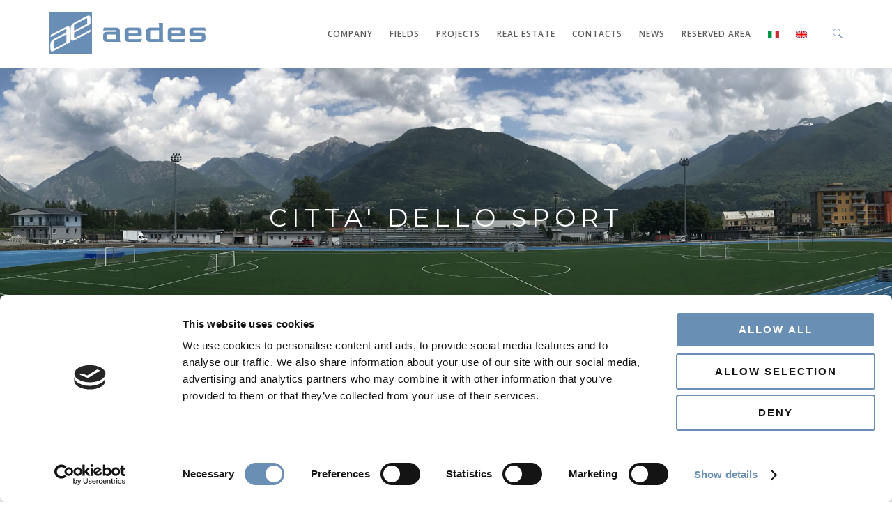

--- FILE ---
content_type: text/html; charset=utf-8
request_url: https://www.aedes-srl.it/en/citta-dello-sport/
body_size: 21298
content:

<!DOCTYPE html>
<html lang="en">
<head>
    <script id="Cookiebot" src="https://consent.cookiebot.com/uc.js" data-cbid="0a98e28b-f4e1-4aed-944c-14737ce97900" data-blockingmode="manual" type="text/javascript"></script>
	<meta charset="utf-8">
    <meta name="viewport" content="width=device-width, initial-scale=1, maximum-scale=1, user-scalable=0"> 
	<meta http-equiv="X-UA-Compatible" content="IE=edge,chrome=1,requiresActiveX=true">
    
    
	<meta name="robots" content="index, follow" />
	<title>CITTA&#39; DELLO SPORT</title>
    <meta name="description" content="Sunday, 3 June 2018, the new City of Sport in Domodossola was inaugurated." />
    <meta name="keywords" content="Domodossola, sport, pizzi, zanetta, olita, guzzetti, cariplo, ossola, aedes, work, buildings,  inauguration, City of Sport," />
	
    
    <!-- /// Favicons ////////  -->
    <link rel="shortcut icon" href="/favicon.png">
	<link rel="apple-touch-icon" sizes="180x180" href="/apple-touch-icon.png">
	<meta name="msapplication-TileColor" content="#232323">
	<meta name="msapplication-TileImage" content="/mstile.png">
	<meta name="theme-color" content="#232323">
	
	
	<!-- /// Google Fonts ////////  -->
    <link rel="stylesheet" href="https://fonts.googleapis.com/css?family=Open+Sans:400,300,300italic,400italic,600,600italic,700,700italic,800,800italic">
    <link rel="stylesheet" href="https://fonts.googleapis.com/css?family=Montserrat:400,700">
    
    <!-- /// FontAwesome Icons 4.3.0 ////////  -->
	<link rel="stylesheet" href="/assets/fonts/fontawesome/font-awesome.min.css">
    
    <!-- /// Custom Icon Font ////////  -->
    <link rel="stylesheet" href="/assets/fonts/iconfontcustom/icon-font-custom.css">  
    
	<!-- /// Plugins CSS ////////  -->
	<link rel="stylesheet" href="/assets/vendors/revolutionslider/css/settings.css">
    <link rel="stylesheet" href="/assets/vendors/bxslider/jquery.bxslider.css">
	<link rel="stylesheet" href="/assets/vendors/magnificpopup/magnific-popup.css">
    <link rel="stylesheet" href="/assets/vendors/animations/animate.min.css">
	<link rel="stylesheet" href="/assets/vendors/itplayer/css/YTPlayer.css">
	
	<!-- /// Template CSS ////////  -->
    <link rel="stylesheet" href="/assets/css/reset.css">
	<link rel="stylesheet" href="/assets/css/grid.css">
	<link rel="stylesheet" href="/assets/css/elements.css">
	<link rel="stylesheet" href="/assets/css/layout.css">
	<link rel="stylesheet" href="/assets/css/components.css">
	<link rel="stylesheet" href="/assets/css/wordpress.css">
    
	<!-- /// Boxed layout ////////  -->
	<!-- <link rel="stylesheet" href="/assets/css/boxed.css"> -->
 
    <link rel="stylesheet" href="/css/custom-cms.css">
</head>
<body class="sticky-header">
	
   
    
    <noscript>
        <div class="javascript-required">
            You seem to have Javascript disabled. This website needs javascript in order to function properly!
        </div>
    </noscript>
        

	<div id="wrap">

        <div id="header">
        
        <!-- /// HEADER  //////////////////////////////////////////////////////////////////////////////////////////////////////////// -->

            <div class="container">
                <div class="row">
                    <div class="span3">
                    
                        <!-- // Logo // -->
                        <div id="logo">
                            <a href="/en/">
                                <img src="/assets/images/aedes-logo.png" alt="aedes logo">
                            </a>
                        </div>
                    
                    </div><!-- end .span3 -->
                    <div class="span9">
                    
                        <!-- // Mobile menu trigger // -->
                        
                        <a href="#" id="mobile-menu-trigger">
                            <i class="fa fa-bars"></i>
                        </a>
                        
                        <!-- // Custom search // -->                                        
                    
					<div class="fullscreen" id="custom-search-form-container">
                        
						<form id="custom-search-form" action="/en/search/">
							<input type="text" placeholder="Search here and press enter..." name="search" id="s">
							<input type="submit" id="custom-search-submit" value="">
						</form>
						
					</div><!-- end #custom-search-form-container -->

					<a id="custom-search-button" href="#"><i class="ifc-search"></i></a>
                        
                        <!-- // Menu // -->
                        
                        <nav>
							<!-- /main navi -->
							  <ul class="sf-menu fixed" id="menu">
	      <li class=" dropdown">
						<a href="/en/company/" class="dropdown-toggle" data-toggle="dropdown" role="button" aria-expanded="false">COMPANY <span class="caret"></span></a>
                          </li>
      <li class=" dropdown">
	                    <a href="/en/fields/">FIELDS</a>
                          </li>
      <li class=" dropdown">
						<a href="/en/projects/" class="dropdown-toggle" data-toggle="dropdown" role="button" aria-expanded="false">PROJECTS <span class="caret"></span></a>
                          </li>
      <li class=" dropdown">
						<a href="/en/real-estate/" class="dropdown-toggle" data-toggle="dropdown" role="button" aria-expanded="false">REAL ESTATE <span class="caret"></span></a>
                          </li>
      <li class="">
	                    <a href="/en/contacts/">CONTACTS</a>
                          </li>
      <li class=" dropdown">
	                    <a href="/en/news/">NEWS</a>
                          </li>
      <li class="">
	                    <a href="/en/reserved-area/">Reserved Area</a>
                          </li>

    <li><a href="/it" title="Italiano"><img src="/assets/images/it.jpg" alt="Italiano"></a></li>
    <li><a href="/en" title="English"><img src="/assets/images/en.jpg" alt="English"></a></li>
  </ul>
						
                           
                                
                               
                                 
                              
                            
                        </nav>  

                    </div><!-- end .span9 -->
                </div><!-- end .row -->     
            </div><!-- end .container -->
        
        <!-- //////////////////////////////////////////////////////////////////////////////////////////////////////////////////////// -->

        </div><!-- end #header -->   


		
<style>
    #footer-top {
    margin-top: 0px !important;
    }
</style>
		<div id="content">
		
		<!-- /// CONTENT  /////////////////////////////////////////////////////////////////////////////////////////////////////////// -->
			
            <div id="page-header" style="background-image:url(/media/44277/aedes-cittadomodossolatitolo.jpg">
				
			
                <div class="container">
                    <div class="row">
                        <div class="span12">
                            <h1 style="padding-top:40px; color:#ffffff">CITTA' DELLO SPORT</h1>
                        </div><!-- end .span12 -->
                    </div><!-- end .row -->
         
                </div>
			</div><!-- end #page-header -->
            
             <div class="container">
                <div class="row">
                    <div class="span12">
                        <div class="headline">
                            <h3>FOCUS</h3>
                            <h6></h6>
                        </div><!-- end .headline -->
                    </div><!-- end .span12 -->
                </div><!-- end .row -->
            </div><!-- end .container -->
            
            <div class="container">
                <div class="row">
                    <div class="span4">
                        <p>On Sunday, 3 June 2018, the new City of Sport in Domodossola was inaugurated. There were more than 1,000 people present at the ceremony in addition to the Mayor Lucio Pizzi, the Prefect Iginio Olita, the President of the Cariplo Giuseppe Guzzetti Foundation, and the Cariplo Commissioner for the</p>
                    </div><!-- end .span4 -->
                    <div class="span4">
                        <p>VCO, Francesca Zanetta.<em> "A true and proper gem". "Efficiency among Ossola companies". "A great success with the public", "More than a thousand people". "It was a big party". "A day to remember in Domodossola and a day that will enter into the city's history". </em></p>
                    </div><!-- end .span4 -->
                    <div class="span4">
                        <p><em>"Great satisfaction in presenting this beautiful work to the city".</em> These are the comments reported in the newspapers the day after the inauguration of the City of Sport in Domodossola, a 2.4 million investment involving 10 months of work.</p>
<p> </p>
                    </div><!-- end .span4 -->
                </div><!-- end .row -->
            </div><!-- end .container -->
            
						


            <br><br><br>
            <!--call to action-->
             <div class="container">
                <div class="row">
                    <div class="span12">

                        <div class="images-slider">
                        	
                            <ul class="slides">
                            	<li>
                                	<img src="/media/44307/aedes-cittadellosport-aprof.jpg" alt="">
                                </li>
                            	<li>
                                	<img src="/media/44308/aedes-cittadellosport-aprof1.jpg" alt="">
                                </li>
                            	<li>
                                	<img src="/media/44309/aedes-cittadellosport-aprof2.jpg" alt="">
                                </li>
                            </ul>
                            
                        </div><!-- images-slider -->
                    
                    </div><!-- end .span12 -->
                </div><!-- end .row -->
            </div><!-- end .container -->
            
            
            <div class="fullwidth-section" id="bg-9" style="margin-top:0px;">
            	
                <div class="fullwidth-section-content">
            
                        <div class="container">
                              <div class="row">
                                         <h3 class="text-center">BACK TO CONSTRUCTION</h3>
                               </div><!-- end .row -->
                               <br>
                               <div class="row text-center">             
                                             <a class="btn " href="/en/projects/citta-dello-sport/">CLICK HERE</a>
                               </div>
                                            
                                </div><!-- end .row -->
                       </div><!-- end .container -->
            
            	</div><!-- end .fullwidth-section -->
                	
            </div><!-- end .fullwidth-section-content -->
            
             <!--fine call to action--> 
           
            

            <a id="bgndVideo" class="player" data-property="{videoURL:'https://www.youtube.com/watch?v=SuEf0vj5AC8',containment:'#bg-video-youtube',showControls:true,autoPlay:true, mute:true, startAt:0, opacity:1}">My video</a>
			<div class="fullwidth-section custom-color-selected parallax" style="padding:300px 0;">
                    
                <div class="fullwidth-section-content">
                    
                    <div class="container">
                        <div class="row">
                            <div class="span12">
                                
                                <h2 class="text-center"></h2>
                                
                            </div><!-- end .span12 -->
                        </div><!-- end .row -->
                    </div><!-- end .container -->
                
                </div><!-- end .fullwidth-section-content -->
               
                <div class="fullwidth-section-video" id="bg-video-youtube"></div>
					
            </div><!-- end .fullwidth-section -->
		<!-- //////////////////////////////////////////////////////////////////////////////////////////////////////////////////////// -->

		</div><!-- end #content -->       

		<div id="footer-top">
            
		<!-- /// FOOTER-TOP     ///////////////////////////////////////////////////////////////////////////////////////////////// -->   
		
			<div class="container">
                <div class="row">
                    <div class="span4" id="footer-top-widget-area-1">
                        
                        <div class="widget widget_text">
                            
                            <h4 class="widget-title">aedes srl</h4>
                        
                            <div class="textwidget">
                                
                                <p>We are a <strong>construction company</strong> that has been involved in <strong>civil construction </strong>and <strong>architectural restoration </strong>since 2002.</p>
<p>You can find our latest news in the <strong><a data-id="1975" href="/en/news/" title="NEWS">NEWS SECTION</a>.</strong></p>
<p class="p1"><span class="s1"><strong> </strong></span></p>
                                
                            </div><!-- end .textwidget -->
                            
                        </div><!-- end .widget_text -->
                        
                    </div><!-- end .span4 -->
                    <div class="span4" id="footer-top-widget-area-2">
                        
                        <div class="widget ewf_widget_contact_info">
                    
                            <a href="https://www.aedes-srl.it/it/contatti/"><h4 class="widget-title">Contact us</h4></a>
                            
							<a href="mailto:info@aedes-srl.it">Mail: <strong>info@aedes-srl.it</strong></a><br><br>
                            <p style="color:#fff"><strong><em>Villadossola</em></strong><br>
                                    Via San Bartolomeo 40, 28844 Villadossola (VB)<br>T. 0324 501511 - F. 0324 501515</p>
                                    
                            <p style="color:#fff"><strong><em>Milano</em></strong></b><br>
						       	  Via Melchiorre Gioia 181, 20125 Milano<br>T. 02 49441510 - F. 02 87370197</p>

							<p style="color:#fff"><strong><em>Bologna</em></strong></b><br>
						       	  Via Marzabotto 2B, 40133 Bologna</p>

                        </div><!-- end .ewf_widget_contact_info -->
                        
                    </div><!-- end .span4 -->
                    <div class="span4" id="footer-top-widget-area-3">
                        
                         <div class="widget ewf_widget_contact_info">
                                        
                           <h4 class="widget-title"><span>Work with us</span></h4>	
                        <!-- /////////
								<p>There are no open positions at the moment.</p>
 -->
                           

							<p>If you like working well as much we do, you send your curriculum vitae or click <a style="font-weight: 600; text-decoration: underline; font-style: italic;" href="/en/work-with-us/">HERE</a>.</p>
<h4 class="widget-title" style="margin-bottom: 25px;"><span>FOLLOW US ON SOCIAL NETWORKS</span></h4>
<p><a href="https://www.linkedin.com/company/aedes-srl" target="_blank"><span><img style="width: 30px; height: 30px;" src="/media/350753/tavola-disegno-9.png?width=30&amp;height=30" alt="" data-id="1527"> Visit our LinkedIn profile</span></a></p>
<p><a href="https://www.instagram.com/aedes_srl?igsh=MTVmZHcyanhoZHpjZQ%3D%3D&amp;utm_source=qr" target="_blank"><span><img style="width: 30px; height: 30px;" src="/media/350755/tavola-disegno-7.png?width=30&amp;height=30" alt="" data-id="1527"> Visit our Instagram profile</span></a></p>
<p><a href="https://www.facebook.com/profile.php?id=61557723846333"><span><img style="width: 30px; height: 30px;" src="/media/350752/tavola-disegno-8.png?width=30&amp;height=30" alt="" data-id="1527"> Visit our Facebook profile</span></a></p>

                           
                        
                        </div><!-- end .ewf_widget_flickr -->
                        
                    </div><!-- end .span4 -->
                </div><!-- end .row -->
           </div><!-- end .container -->
		
		<!-- //////////////////////////////////////////////////////////////////////////////////////////////////////////////////// -->    
		
		</div><!-- end #footer-top -->
		<div id="footer">
		
		<!-- /// FOOTER     ///////////////////////////////////////////////////////////////////////////////////////////////////////// -->

			<div class="container">
                <div class="row">
                    <div class="span12" id="footer-widget-area-1">
                        
                        <div class="widget widget_text">
                        
                            <div class="textwidget text-center">
                                
                                <p>
                                    <img src="/assets/images/aedes-logo-footer.png" alt="">
</p>
                                
©2019 Aedes S.r.l. -  P.IVA / C.F. / Reg. Imp. 00672630076 - REA VCO 186862 - Cap. Soc. €1.000.000,00 iv. - <a href="mailto:info@aedes-srl.it">info@aedes-srl.it</a> - PEC: <a href="mailto:aedes-srl@pec.it">aedes-srl@pec.it</a><br>
<a href="/en/privacy-policy" target="_blank">Privacy Policy</a> - <a href="/pdf/informativa-clienti.pdf" target="_blank">Informativa clienti</a> - <a href="/pdf/informativa-fornitori.pdf" target="_blank">Informativa fornitori</a> - <a href="/pdf/informativa-candidati.pdf" target="_blank">Informativa candidati</a>
<p>

<a href="/en/cookie-policy" target="_blank">Cookies Policy</a> - <a href="https://whistleblowing.aedes-srl.it/#/" target="_blank">Whistleblowing</a> - <a href="http://www.jamarea.com/" target="_blank">Credits</a>
</p>
                                
                            </div><!-- end .textwidget -->
                            
                        </div><!-- end .widget_text -->
                        
                    </div><!-- end .span12 -->                    
                </div><!-- end .row -->
            </div><!-- end .container -->
            
		<!-- //////////////////////////////////////////////////////////////////////////////////////////////////////////////////////// -->

		</div><!-- end #footer -->
		
		
	</div><!-- end #wrap -->
    
    <a id="back-to-top" href="#">
        <i class="ifc-up4"></i>
    </a>

    <!-- /// jQuery ////////  -->
	<script src="/assets/vendors/jquery-2.1.3.min.js"></script>

    <!-- /// ViewPort ////////  -->
	<script src="/assets/vendors/viewport/jquery.viewport.js"></script>
    
    <!-- /// Easing ////////  -->
	<script src="/assets/vendors/easing/jquery.easing.1.3.js"></script>

    <!-- /// SimplePlaceholder ////////  -->
	<script src="/assets/vendors/simpleplaceholder/jquery.simpleplaceholder.js"></script>

    <!-- /// Fitvids ////////  -->
    <script src="/assets/vendors/fitvids/jquery.fitvids.js"></script>
    
    <!-- /// Animations ////////  -->
    <script src="/assets/vendors/animations/animate.js"></script>
     
    <!-- /// Superfish Menu ////////  -->
	<script src="/assets/vendors/superfish/hoverIntent.js"></script>
    <script src="/assets/vendors/superfish/superfish.js"></script>
    
    <!-- /// Revolution Slider ////////  -->
    <script src="/assets/vendors/revolutionslider/js/jquery.themepunch.tools.min.js" data-cookieconsent="ignore"></script>
    <script src="/assets/vendors/revolutionslider/js/jquery.themepunch.revolution.min.js" data-cookieconsent="ignore"></script>
    
    <!-- /// bxSlider ////////  -->
	<script src="/assets/vendors/bxslider/jquery.bxslider.min.js" data-cookieconsent="ignore"></script>
    
    <!-- /// Magnific Popup ////////  -->
	<script src="/assets/vendors/magnificpopup/jquery.magnific-popup.min.js"></script>
    
    <!-- /// Isotope ////////  -->
	<script src="/assets/vendors/isotope/imagesloaded.pkgd.min.js"></script>
	<script src="/assets/vendors/isotope/isotope.pkgd.min.js"></script>
    
    <!-- /// Parallax ////////  -->
	<script src="/assets/vendors/parallax/jquery.parallax.min.js" data-cookieconsent="ignore"></script>

	<!-- /// EasyPieChart ////////  -->
	<script src="/assets/vendors/easypiechart/jquery.easypiechart.min.js"></script>
    
	<!-- /// YTPlayer ////////  -->
	<script type="text/plain" src="/assets/vendors/itplayer/jquery.mb.YTPlayer.js" data-cookieconsent="marketing"></script>
	
    <!-- /// Easy Tabs ////////  -->
    <script src="/assets/vendors/easytabs/jquery.easytabs.min.js"></script> 
    
    <!-- /// Form validate ////////  -->
    <script src="/assets/vendors/jqueryvalidate/jquery.validate.min.js"></script>
    
	<!-- /// Form submit ////////  -->
    <script src="/assets/vendors/jqueryform/jquery.form.min.js"></script>
    
	<!-- /// Custom JS ////////  -->
	<script src="/assets/js/main.js" data-cookieconsent="ignore"></script>  
    
    
</body>
</html>

--- FILE ---
content_type: text/css
request_url: https://www.aedes-srl.it/assets/css/components.css
body_size: 53205
content:
/* ==========================================================================
   =Accordions and Toggles
   ========================================================================== */

/* =Accordion
   ========================================================================== */
	
	.accordion { margin-bottom: 50px; }

	.accordion-item {
		position: relative;
		display: block;
		padding: 14px 25px;
		border: 2px solid #979797;
		margin-bottom: 30px;
		color: #979797;
		font-family: 'Montserrat', Arial, sans-serif;
		font-weight: 700;
		letter-spacing: 2px;
		text-transform: uppercase;
		-webkit-transition: all 0.3s;
				transition: all 0.3s;
	}
	
	a.accordion-item { color: #979797; }
	
	.accordion-item:after {
		position: absolute;
		top: 15px;
		right: 15px;
		font-size: 18px;
		content: "+";
	}
	
	.accordion-item.active:after { content: "-"; }
	
	.accordion-item:hover,
	.accordion-item.active {
		color: #6a8fb4;
		border-color: #6a8fb4;
		text-decoration: none;
	}
	
	.accordion-item-content { 
		display: none; 
		padding: 0 25px 30px 25px; 
	}
	
	.accordion-item-content :last-child { margin-bottom: 0; }
	
	/*
	 * 1. Clearfix hack 
	 */
	 
	.accordion-item-content:after { /* 1 */
		visibility: hidden;
		display: block;
		height: 0;
		font-size: 0;
		content: " ";
		clear: both;
	}
	
/* =Toggle
   ========================================================================== */
	
	.toggle { margin-bottom: 50px; }

	.toggle-item {
		position: relative;
		display: block;
		padding: 14px 25px;
		border: 2px solid #979797;
		margin-bottom: 30px;
		color: #979797;
		font-family: 'Montserrat', Arial, sans-serif;
		font-weight: 700;
		letter-spacing: 2px;
		text-transform: uppercase;
		-webkit-transition: all 0.3s;
				transition: all 0.3s;
	}
	
	a.toggle-item { color: #979797; }
	
	.toggle-item:after {
		position: absolute;
		top: 15px;
		right: 15px;
		font-size: 18px;
		content: "+";
	}
	
	.toggle-item.active:after { content: "-"; }
	
	.toggle-item:hover,
	.toggle-item.active {
		color: #6a8fb4;
		border-color: #6a8fb4;
		text-decoration: none;
	}
	
	.toggle-item-content { 
		display: none; 
		padding: 0 25px 30px 25px; 
	}
	
	.toggle-item-content :last-child { margin-bottom: 0; }
	
	/*
	 * 1. Clearfix hack 
	 */
	 
	.toggle-item-content:after { /* 1 */
		visibility: hidden;
		display: block;
		height: 0;
		font-size: 0;
		content: " ";
		clear: both;
	}

/* ==========================================================================
   =Alerts
   ========================================================================== */

	.alert {
		position: relative;
		padding: 13px 20px;
		border: 2px solid #212121;
		margin-bottom: 30px;
		background-color: #fff;
		color: #212121;
		font-family: 'Montserrat', Arial, sans-serif;
		text-transform: uppercase;
		letter-spacing: 2px;
	}
	
	.alert:after {
		position: absolute;
		top: 14px;
		right: 20px;
		content: "x";
	}
	
	.alert i {
		position: relative;
		top: 1px;
		margin-right: 7px;
		font-size: 16px;
	}
	
	.alert.info {
		border: 2px solid #212121;
		color: #212121;
	}
	
	.alert.success {
		border: 2px solid #5bb254;
		color: #5bb254;
	}
	
	.alert.error {
		border: 2px solid #ff3b3b;
		color: #ff3b3b;
	}
	
	.alert.warning {
		border: 2px solid #eed377;
		color: #eed377;
	}
	
/* ==========================================================================
   =Animations
   ========================================================================== */
   
   .animate {
		-webkit-animation-duration: 1s;
				animation-duration: 1s;
		-webkit-animation-fill-mode: both;
				animation-fill-mode: both;
		visibility: hidden;
	}

	.animate.visible { visibility: visible; }
	.animate.hidden { visibility: hidden; }
   
/* ==========================================================================
   =Buttons
   ========================================================================== */

/* =Default Button
   ========================================================================== */
   
	.btn { 
		display: inline-block; 
		padding: 6px 20px; 
		border: 2px solid #6a8fb4;
		border-radius: 20px;
		margin: 0 5px 20px 0;
		background-color: #6a8fb4;
		color: #fff;
		font-size: 10px;
		line-height: 18px;
		font-weight: 400;
		letter-spacing: 2px;		
		text-transform: uppercase;
		vertical-align: middle;
		cursor: pointer;
		-webkit-transition: all 0.3s;
				transition: all 0.3s;
	}
	
	a.btn { 
		color: #fff;
		text-decoration: none;
	}
	
	.btn:focus { outline: 0; }
	
	.btn-large {
		padding: 10px 30px;
		font-size: 13px;
	}
	
	.btn i,
	.btn-large i { 
		float: left; 
		margin: 2px 8px 0 -4px;
		font-size: 14px; 
		line-height: 14px; 
	}
	
	.btn:hover { 
		background: transparent;
		color: #6a8fb4;
	}
	
	
	.btn2 { 
		display: inline-block; 
		padding: 6px 20px; 
		border: 2px solid #fff;
		border-radius: 20px;
		margin: 0 5px 20px 0;
		background-color: transparent;
		color: #6a8fb4;
		font-size: 10px;
		line-height: 18px;
		font-weight: 400;
		letter-spacing: 2px;		
		text-transform: uppercase;
		vertical-align: middle;
		cursor: pointer;
		-webkit-transition: all 0.3s;
				transition: all 0.3s;
	}
	
	a.btn2 { 
		color: #6a8fb4;
		text-decoration: none;
	}
	
	.btn2:focus { outline: 0; }
	
	.btn2-large {
		padding: 10px 30px;
		font-size: 13px;
	}
	
	.btn2 i,
	.btn2-large i { 
		float: left; 
		margin: 2px 8px 0 -4px;
		font-size: 14px; 
		line-height: 14px; 
	}
	
	.btn2:hover { 
		background: transparent;
		color: #232323;
	}

/* =Colored Buttons
   ========================================================================== */
	
	.btn-white {
		border: 2px solid #6a8fb4 !important;
		background-color: #fff !important;
		color: #6a8fb4 !important;
	}

	.btn-white:hover { 
		border-color: #6a8fb4 !important;
		background-color: #6a8fb4 !important;
		color: #fff !important;
	}
	
/* ==========================================================================
   =Contact form
   ========================================================================== */
  
	#contact-form { 
		overflow: hidden; 
		margin: 50px 0; 
	}
	
	#contact-form fieldset {}
	
	label.validation-error { color: #ff3b3b; }
	
	input.validation-error,
	textarea.validation-error,
	select.validation-error { border: 1px solid #e1e1e1; }
	
	#contact-form #formstatus {}
		
	#contact-form textarea {}	
	
	/*
	 * 1. Clearfix hack 
	 */
	#contact-form:after { /* 1 */
		visibility: hidden;
		display: block;
		height: 0;
		font-size: 0;
		content: " ";
		clear: both;		
	}

/* ==========================================================================
   =Dividers
   ========================================================================== */

	.divider { margin: 30px 0; }
	
	.divider.single-line { border-top: 1px solid #e1e1e1; }
	
	.divider.double-line { border-top: 4px double #e1e1e1; }
	
	.divider.single-dotted {
		 height: 1px;
		 background: url(../images/bg-single-dotted.png) repeat-x top left ;  
	}
	
	.divider.double-dotted { 
		height: 4px;
		background: url(../images/bg-double-dotted.png) repeat-x top left; 
	}	
   
/* ==========================================================================
   =Google Maps
   ========================================================================== */

	 /**
	 * 1. needed so that Google Maps controls are not distorted
	 */
	 
	.google-map {
		width: 100%; 
		height: 400px;
	}
	
	.google-map  img { max-width: none; }	/* 1 */
	
	.map { margin-bottom: 100px; }
	
	@media (max-width: 767px) {

		.map { padding: 0 20px; }
		.row .map { padding: 0; }
		
	}

/* ==========================================================================
   =Headlines
   ========================================================================== */

	.headline { margin-bottom: 30px; }
	
	.headline h3 { 
		margin-bottom: 0;
		font-weight: 700;
	}
	
	.headline h6 {
		margin-bottom: 0;
		color: #979797;
		font-family: 'Open Sans', Arial, sans-serif;
		font-weight: 800;
		letter-spacing: 2px;
	}
	
/* ==========================================================================
   =Icon Boxes
   ========================================================================== */

/* =Icon Box 1
   ========================================================================== */
   
	.icon-box-1 { 
		position: relative; 
		margin-bottom: 50px; 
	}
		
	.icon-box-1 > i {
		position: absolute;
		top: 50%;
		left: 0;
		display: block;
		color: #6a8fb4;  
		font-size: 32px; 
		line-height: 32px; 
		-webkit-transform: translateY(-50%);
			-ms-transform: translateY(-50%);
				transform: translateY(-50%);
	} 
	
	.icon-box-1 > img { 
		position: absolute;
		top: 50%;
		left: 0;
		display: block;  
		-webkit-transform: translateY(-50%);
			-ms-transform: translateY(-50%);
				transform: translateY(-50%); 
	} 
	
	.icon-box-1 .icon-box-content { margin-left: 70px; }
	
	.icon-box-1 .icon-box-content > :last-child { margin-bottom: 0; }

/* =Icon Box 2
   ========================================================================== */
   
	.icon-box-2 { 
		position: relative;
		padding: 0 20px; 
		margin-bottom: 50px; 
		text-align: center;
	}
		
	.icon-box-2 > i { 
		display: block;
		width: 64px;
		height: 64px;
		border: 2px solid #6a8fb4;
		border-radius: 50%;
		margin: 0 auto 20px auto;
		color: #6a8fb4;
		font-size: 32px;
		line-height: 64px;
		text-align: center;
		-webkit-transition: all 0.3s;
				transition: all 0.3s;
	}
	
	.icon-box-2 > img { margin: 0 auto 20px auto; }
	
	.icon-box-2 h5 { font-weight: 700; }
	
	.icon-box-2 h5:after {
		display: block;
		width: 30px;
		border-bottom: 2px solid #e1e1e1;
		margin: 20px auto;
		content: "";
	}
	
	.icon-box-2 .icon-box-content {}	
	
	.icon-box-2:hover > i {
		background-color: #6a8fb4;
		color: #fff;
	}

/* =Icon Box 3
   ========================================================================== */
   
	.icon-box-3 { 
		position: relative; 
		margin-bottom: 70px; 
	}	
	
	.icon-box-3 > i { 
		float: left;
		color: #6a8fb4;
		font-size: 32px; 
	} 
	
	.icon-box-3 > img { float: left; } 
	
	.icon-box-3 h4 { 
		margin-left: 60px;
		line-height: 16px;
		font-weight: 700;
	}
	
	.icon-box-3 h4:after {
		display: block;
		width: 30px;
		border-bottom: 2px solid #e1e1e1;
		margin: 20px 0;
		content: "";
	}
	
	.icon-box-3 .icon-box-content {}

/* =Icon Box 4
   ========================================================================== */
   
	.icon-box-4 { 
		position: relative;
		padding: 100px 25px; 
		border: 2px solid #e1e1e1; 
		margin-bottom: 30px;
		text-align: center; 
		-webkit-transition: color 0.3s, border-color 0.3s, background-color 0.3s;
				transition: color 0.3s, border-color 0.3s, background-color 0.3s;
	}	
	
	.icon-box-4 > i {
		display: inline-block;
		margin-bottom: 10px;
		font-size: 32px;
	}
	
	.icon-box-4 a {		
		-webkit-transition: color 0.3s;
				transition: color 0.3s;
	}
	
	.icon-box-4 .icon-box-content { 
		display: none;
		line-height: 24px;
	}
	
	.icon-box-4 .icon-box-content :last-child { margin-bottom: 0; }
	
	.icon-box-4:hover { 
		padding: 40px 25px;
		border-color: #6a8fb4;
		background-color: #6a8fb4;
		color: #fff;
	}
	
	.icon-box-4:hover a { color: #fff; }
	
	.icon-box-4:hover .icon-box-content { display: block; }
	
	@media (min-width: 1200px) {
		
		.icon-box-4:hover { padding: 52px 25px; }
		
	}
	
	@media (min-width: 768px) and (max-width: 991px) {
		
		.icon-box-4 { padding: 100px 15px; }
		.icon-box-4:hover { padding: 16px 15px; }
		
	}
	
/* =Icon Box 5
   ========================================================================== */
   
	.icon-box-5 { 
		position: relative;
		margin-bottom: 50px; 
	}
		
	.icon-box-5 > i { 
		display: block;
		margin-bottom: 20px;
		color: #ffffff;
		font-size: 32px;
	}
	
	.icon-box-5 > img { margin-bottom: 20px; }
	
	.icon-box-5 h4 { font-weight: 700; }
	
	.icon-box-5 h4:after {
		display: block;
		width: 30px;
		border-bottom: 2px solid #e1e1e1;
		margin: 20px 0;
		content: "";
	}
	
	.icon-box-5 .icon-box-content {}
	
/* ==========================================================================
   =Milestones
   ========================================================================== */

	.milestone {
		position: relative;
		margin-bottom: 50px;
		text-align: center;
	}
	
	/*
	 * 1. Clearfix hack 
	 */
	.milestone:after { /* 1 */
		visibility: hidden;
		display: block;
		height: 0;
		font-size: 0;
		content: " ";
		clear: both;		
	}
	
	.milestone i {
		z-index: 2;
		margin-right: 10px;
		font-size: 32px;
	}
	
	.milestone .milestone-content {
		z-index: 1;
		color: #6a8fb4;
		font-family: 'Montserrat', Arial, sans-serif;
		font-size: 72px;
		line-height: 100px;
	}
	
	.milestone .milestone-description { 
		font-size: 16px; 
		line-height: 28px;
		letter-spacing: 2px;
		text-transform: uppercase;
	}
	
	@media (min-width: 768px) and (max-width: 991px) {
		
		.milestone .milestone-content {
			font-size: 64px;
			line-height: 72px;
		}
		
	}

/* ==========================================================================
   =Our Process
   ========================================================================== */

/* =Horizontal process
   ========================================================================== */

	.horizontal-process-builder { 
		position: relative;
		margin-bottom: 70px;
		list-style: none;
		text-align: center; 
	}
	
	.horizontal-process-builder:before {
		position: absolute;
		z-index: 1;
		top: 103px;
		left: 125px;
		display: block;
		width: 75%;
		border-top: 2px solid #6a8fb4;
		content: "";
	}
	
	.horizontal-process-builder li { 
		float: left;
		width: 25%;  
	}
	
	.horizontal-process-builder li h6 { letter-spacing: 2px; }
	
	.horizontal-process-builder li i {
		position: relative;
		z-index: 2;
		display: block;
		width: 100px; 
		height: 100px;
		overflow: hidden;  
		border: 2px solid #6a8fb4;
		border-radius: 50%;
		margin: 30px auto;
		outline: 10px solid #fff;
		background-color: #6a8fb4;
		background-clip: padding-box;
		color: #fff;
		font-size: 32px; 
		line-height: 100px;
		-webkit-transition: all 0.3s;
				transition: all 0.3s; 
	}
	
	.horizontal-process-builder li:hover i { 
		background-color: #fff;
		color: #6a8fb4;
	}

	.horizontal-process-builder.four-items li { width: 25%; }
	.horizontal-process-builder.five-items li { width: 20%; }
	
	.process-description { padding: 0 15px; }
	
	/*
	 * 1. Clearfix hack 
	 */
	.horizontal-process-builder:after { /* 1 */
		visibility: hidden;
		display: block;
		height: 0;
		font-size: 0;
		content: " ";
		clear: both;		
	}
	
	@media (max-width: 767px) {
		
		.horizontal-process-builder li { 
			float: none;
			width: 100%;
			margin-bottom: 40px; 
		}
		
		.horizontal-process-builder:before { content: none; }
		
		.horizontal-process-builder.four-items li { width: 100%; }
		.horizontal-process-builder.five-items li { width: 100%; }
		
	}
	
/* =Vertical process
   ========================================================================== */

	.vertical-process-builder {
		position: relative;
		margin-bottom: 40px;
		list-style: none;
	}
	
	.vertical-process-builder:before {
		position: absolute;
		z-index: 1;
		top: 0;
		left: 26px;
		display: block;
		height: 85%;
		border-left: 1px solid #e1e1e1;
		content: "";
	}
	
	.vertical-process-builder li { margin-bottom: 70px; }
	
	.vertical-process-builder li i,
	.vertical-process-builder li h1 {
		position: relative;
		z-index: 2;
		float: left;
		display: block;
		width: 72px;
		height: 72px;
		overflow: hidden;
		border: 1px solid #e1e1e1;
		border-radius: 50%;
		margin-left: -10px;
		outline: 10px solid #fff;
		background-color: #fff;
		background-clip: padding-box;
		font-size: 36px;
		line-height: 72px;
		text-align: center;
		-webkit-transition: backgroud-color 0.3s;
				transition: backgroud-color 0.3s;
	}
	
	.vertical-process-builder .process-description { margin-left: 100px; }
	
	.vertical-process-builder li:hover i,
	.vertical-process-builder li:hover h1 { background-color: #f3f3f3; }
	
	@media (max-width: 767px) {
		
		.vertical-process-builder li i,
		.vertical-process-builder li h1 { margin-left: 0; }
		
		.vertical-process-builder:before { left: 36px; }
		
	}

/* ==========================================================================
   =Pie charts
   ========================================================================== */

	.pie-chart {
		position: relative;	
		margin: 0 auto 50px;
		text-align: center;
	}
	
	.pie-chart canvas {
		position: absolute;
		z-index: 1;
		top: 0;
		left: 0;
	}
	
	.pie-chart i, 
	.pie-chart .pie-chart-custom-text, 
	.pie-chart .pie-chart-percent {
		position: absolute;
		z-index: 2;
		top: 0;
		left: 0;
		display: block;
		width: 100%;
		color: #ffffff;
		text-align: center;
	}
	
	.pie-chart img {
		max-width: 100%;
		vertical-align: middle;
	}
	
	.pie-chart .pie-chart-custom-text {
		font-size: 18px;
	}
	
	.pie-chart .pie-chart-percent {
		font-family: 'Montserrat', Arial, sans-serif;
		font-size: 24px;
	}
	
	.pie-chart-description {
		display: block;
		font-size: 14px;
		text-align: center;
	}
	
	.pie-chart-description h4 {
		margin-bottom: 30px;
	}

/* ==========================================================================
   =Pricing Tables
   ========================================================================== */

	.pricing-table {
		-webkit-box-sizing: border-box;
		   -moz-box-sizing: border-box;
				box-sizing: border-box;
		padding: 50px 20px;
		border: 2px solid #6a8fb4;
		margin-bottom: 50px;
		text-align: center;
		-webkit-transition: all 0.3s;
				transition: all 0.3s;
	}

	.pricing-table-header {	margin-bottom: 35px; }

	.pricing-table-header h1 {
		padding: 10px 0;
		margin-bottom: 0;
		font-size: 48px;
		line-height: 25px;
	}
	
	.pricing-table-header h1 small {
		display: block;
		margin-top: 20px;
		font-size: 12px;
	}
	
	.pricing-table-header h1 small:before {
		display: block;
		content: "/";
	}

	.pricing-table-header h4 { margin-bottom: 40px; }
		
	.pricing-table-offer {}
	
	.pricing-table-offer ul {
		margin-bottom: 50px;
		font-size: 12px;
		letter-spacing: 5px;
		list-style: none;
		text-transform: uppercase;
	}
	
	.pricing-table-offer ul li {}
	
	.pricing-table-offer ul li:after {
		display: block;
		width: 20px;
		border-bottom: 1px solid #e6e6e6;
		margin: 10px auto;
		content: "";
	}
	
	.pricing-table-offer ul li:last-child:after { display: none; }
	
	.pricing-table .btn { margin-bottom: 0; }
	
	.pricing-table:hover {
		border-color: #f3f3f3;
		box-shadow: 0 0 20px 10px #f3f3f3;
	}

/* ==========================================================================
   =Progress Bar
   ========================================================================== */

	.progress-bar-description {
		position: relative;
		display: block;
		margin-bottom: 25px;
		font-size: 16px;
		line-height: 16px;
		font-weight: 700;
		letter-spacing: 3px;
		text-transform: uppercase;		
	}
	
	.progress-bar-description span {
		position: absolute;
		top: 0;
		left: 0;
	}
	
	.progress-bar {
		position: relative;
		display: block;
		height: 10px;
		margin-bottom: 30px;
		background-color: #d7d7d7;
	}
	
	.progress-bar .progress-bar-outer {
		position: absolute;
		top: 0;
		left: 0;
		height: 100%;
		background-color: #6a8fb4;
	}
	
	.progress-bar .progress-bar-outer .progress-bar-inner {
		position: absolute;
		z-index: 1;
		overflow: hidden;
		top: 0;
		left: 0;
		display: block;
		height: 100%;
		width: 100%;
		background: url(../images/pattern.png) repeat top left;
	}

/* ==========================================================================
   =Revolution Slider
   ========================================================================== */
   
/* =Rev Slider Basics
   ========================================================================== */   
   
	.fullwidthbanner-container {
		position: relative;
		overflow: hidden;
		width: 100% !important;
		padding: 0;
		margin: 0; 
	}

	.fullwidthbanner-container ul { list-style: none; }

	.fullwidthbanner-container .fullwidthbanner {
		position: relative;
		width: 100% !important;
	}
	
	.slider-revolution.fullwidthbanner-container { margin-bottom: 120px; }

	.slider-revolution.fullwidthbanner-container .fullwidthbanner {}
	
	.slider-overlay {
		position: absolute;
		top: 0;
		right: 0;
		bottom: 0;
		left: 0;
		background: url(../images/pattern-2.png) repeat top left;
	}

/* =Rev Slider Pager
   ========================================================================== */

   /**
 	 * 1. changing the z-index from 1000 so that the bullets don't go over the sticky menu
 	 */
   
	.tp-bullets { 
		z-index: 100; /* 1 */
	}
	   
	.tp-bullets.simplebullets.round .bullet {
		display: none;
		width: 10px;
		height: 10px;
		border-radius: 50%;
		margin: 0 3px;
		background: #6a8fb4;
	}

	.tp-bullets.simplebullets.round .bullet:hover,
	.tp-bullets.simplebullets.round .bullet.selected { background: #fff; }
	
	@media (min-width: 768px) and (max-width: 991px) {
		
		.tp-bullets.simplebullets.round .bullet { display: block; }
		
	}
	
	@media (max-width: 767px) {
		
		.tp-bullets.simplebullets.round .bullet { display: block; }
		
	}

/* =Rev Slider navigation
   ========================================================================== */

	.tp-leftarrow.default,
	.tp-rightarrow.default {
		width: 28px;
		height: 28px;
		border: 2px solid #fff;
		opacity: 0.5;
	}

	.tp-leftarrow.default:hover,
	.tp-rightarrow.default:hover { opacity: 1; }

	.tp-leftarrow.default { background: url(../images/left.png) no-repeat center center; }
	.tp-rightarrow.default { background: url(../images/right.png) no-repeat center center; }
	
	
	.caption.text {
		color: #fff;
		font-size: 14px;
		font-weight: 600;
		letter-spacing: 3px;
	}
	
	.caption.text-2 {
		color: #fff;
		font-size: 14px;
		font-weight: 400;
	}
	
	.caption.title {
		color: #fff;
		font-size: 30px;
		line-height: 48px;
		font-weight: 600;
		letter-spacing: 3px;
		text-transform: uppercase;
	}
	
	.caption.subtitle {
		color: #fff;
		font-size: 24px;
		line-height: 36px;
		font-weight: 600;
		letter-spacing: 3px;
		text-transform: uppercase;
	}
	
	.caption.subtitle:after {
		display: block;
		width: 30px;
		border-bottom: 2px solid #d7d7d7;
		margin-top: 15px;
		content: "";
	}
	
	.caption.letters {
		color: #fff;
		font-size: 100px;
		line-height: 100px;
		font-weight: 700;
		text-transform: uppercase;
	}

	@media (min-width: 768px) and (max-width: 991px) {
		
		.tp-leftarrow.default,
		.tp-rightarrow.default { display: none; }
		
		.caption.subtitle:after { margin-top: 5px; }
		
	}

	@media (max-width: 767px) {
		
		.tp-leftarrow.default,
		.tp-rightarrow.default { display: none; }
		
		.tp-bullets { bottom: 20px !important; }
		
		.caption.subtitle:after { display: none; }
		
		.caption .btn {
			padding: 3px 7px;
			font-size: 6px;
			line-height: 12px;
		}
		
	}
	
/* ==========================================================================
   =Social Media
   ========================================================================== */

	a.social-icon {
		float: left;
		display: block;
		width: 28px;
		height: 28px;
		border: 2px solid #6a8fb4;
		margin-right: 10px;
		margin-bottom: 10px;
		color: #6a8fb4;
		text-align: center;
	}

	a.social-icon:last-child { margin-right: 0; }

	a.social-icon i {
		font-size: 16px;
		line-height: 28px;
	}
	
	a.social-icon:hover {
		color: #fff;
		text-decoration: none;
	}
	
	a.facebook-icon:hover { background-color: #0e59a0 !important; }
	a.twitter-icon:hover { background-color: #0ea4ff !important; }
	a.dribble-icon:hover { background-color: #ea73a0 !important; }
	a.pinterest-icon:hover { background-color: #d73532 !important; }
	a.googleplus-icon:hover { background-color: #282927 !important; }
	a.tumblr-icon:hover { background-color: #586980 !important; }
	a.instagram-icon:hover { background-color: #82685a !important; }
	a.rss-icon:hover { background-color: #f79638 !important; }
	a.linkedin-icon:hover { background-color: #018faf !important; }
	a.skype-icon:hover { background-color: #00b0f6 !important; }
	a.flickr-icon:hover { background-color: #0061db !important; }
	a.vimeo-icon:hover { background-color: #63879c !important; }
	a.github-icon:hover { background-color: #3b3b3b !important; }
	a.youtube-icon:hover { background-color: #cc181e !important; }
	a.windows-icon:hover { background-color: #6dc2e9 !important; }
	a.dropbox-icon:hover { background-color: #007ee5 !important; }
	a.xing-icon:hover { background-color: #026566 !important; }	
	a.adn-icon:hover { background-color: #1ea076 !important; }
	a.android-icon:hover { background-color: #98cb02 !important; }
	a.apple-icon:hover { background-color: #000000 !important; }
	a.behance-icon:hover { background-color: #2d9ad2 !important; }
	a.bitbucket-icon:hover { background-color: #214f81 !important; }
	a.bitcoin-icon:hover { background-color: #f7931b !important; }
	a.codepan-icon:hover { background-color: #000000 !important; }
	a.css3-icon:hover { background-color: #3289ce !important; }
	a.delicious-icon:hover { background-color: #3399fe !important; }
	a.deviantart-icon:hover { background-color: #c8da30 !important; }
	a.digg-icon:hover { background-color: #0080c2 !important; }
	a.drupal-icon:hover { background-color: #0077b9 !important; }
	a.empire-icon:hover { background-color: #000000 !important; }
	a.foursquare-icon:hover { background-color: #daecb0 !important; }
	a.git-icon:hover { background-color: #f34f29 !important; }
	a.gitti-icon:hover { background-color: #634c3e !important; }
	a.hacker-news-icon:hover { background-color: #f18642 !important; }
	a.html5-icon:hover { background-color: #e54c1f !important; }
	a.joomla-icon:hover { background-color: #016fb9 !important; }
	a.jsfiddle-icon:hover { background-color: #4679a4 !important; }
	a.linux-icon:hover { background-color: #fece0e !important; }
	a.maxcdn-icon:hover { background-color: #f36f20 !important; }
	a.openid-icon:hover { background-color: #fe6101 !important; }
	a.pagelines-icon:hover { background-color: #3783e3 !important; }
	a.pied-piper-icon:hover { background-color: #0c7b48 !important; }
	a.qq-icon:hover { background-color: #23286c !important; }
	a.rebel-icon:hover { background-color: #000000 !important; }
	a.reddit-icon:hover { background-color: #cee3f8 !important; }
	a.renren-icon:hover { background-color: #0d81e4 !important; }
	a.share-icon:hover { background-color: #252525 !important; }
	a.slack-icon:hover { background-color: #453744 !important; }
	a.soundcloud-icon:hover { background-color: #fe4e00 !important; }
	a.spotify-icon:hover { background-color: #80bb41 !important; }
	a.stack-exchange-icon:hover { background-color: #265a93 !important; }
	a.stackoverflow-icon:hover { background-color: #fea501 !important; }
	a.steam-icon:hover { background-color: #191919 !important; }
	a.stumbleupon-icon:hover { background-color: #f04f23 !important; }
	a.tencent-weibo-icon:hover { background-color: #0063a7 !important; }
	a.trello-icon:hover { background-color: #226784 !important; }
	a.vine-icon:hover { background-color: #00b081 !important; }
	a.vk-icon:hover { background-color: #50769d !important; }
	a.wechat-icon:hover { background-color: #a4dc31 !important; }
	a.weibo-icon:hover { background-color: #d82828 !important; }
	a.wordpress-icon:hover { background-color: #454442 !important; }
	a.yahoo-icon:hover { background-color: #4b04a8 !important; }

/* ==========================================================================
   =Tabs
   ========================================================================== */

/* =Horizontal tabs
   ========================================================================== */
		
   /*
    *  1. Wraps around a horizontal tab group
	*/
   
	.tabs-container {} /* 1 */

	.tabs-container .tabs-menu { 
		border-bottom: 2px solid #6a8fb4;
		margin-top: 10px; 
		margin-bottom: 0;
		list-style: none; 
	}
	
	.tabs-container .tabs-menu li { display: inline; }
	
	.tabs-container .tabs-menu li a { 
		float: left; 
		display: block;
		padding: 10px 25px; 
		border: 2px solid #7c7c7c;	
		margin-bottom: 1px;
		margin-right: 2px;
		background-color: #7c7c7c;
		color: #fff;
		font-family: 'Montserrat', Arial, sans-serif;
		letter-spacing: 1px;
		text-transform: uppercase;
		text-decoration: none;
		-webkit-transition: background-color 0.3s, color 0.3s;
				transition: background-color 0.3s, color 0.3s;
	}
	
	.tabs-container .tabs-menu li a:hover { text-decoration: none; }
	
	.tabs-container .tabs-menu li a:hover,
	.tabs-container .tabs-menu li.active a {
		position: relative;
		bottom: -3px;
		padding-top: 13px;		
		border-color: #6a8fb4;
		border-bottom: 3px solid #fff; 
		margin-top: -3px;
		background-color: #fff;
		color: #6a8fb4; 
	}
	
	.tabs-container .tabs {
		border: 2px solid #6a8fb4; 
		border-top: none;   
		margin-bottom: 30px;
	}
	
	.tabs-container .tab-content { padding: 30px 40px; }
	
	.tabs-container .tab-content :last-child { margin-bottom: 0; }
	
	/*
	 * 1. Clearfix hack 
	 */
	.tabs-container .tabs-menu:after { /* 1 */
		visibility: hidden;
		display: block;
		height: 0;
		font-size: 0;
		content: " ";
		clear: both;		
	}
	
/* =Vertical tabs
   ========================================================================== */
	
	.vertical-tabs-container {
		position: relative;
		border: 2px solid #e1e1e1;
		margin-bottom: 50px;
	}
	
	.vertical-tabs-container .tabs-menu { 
		float: left;
		width: 179px;
		margin-bottom: 0;
		list-style: none;
	}
	
	.vertical-tabs-container .tabs-menu li a { 
		display: block;
		padding: 15px 25px; 
		border-bottom: 2px solid #fff;
		background-color: #7c7c7c;
		color: #fff;
		font-family: 'Montserrat', Arial, sans-serif;
		letter-spacing: 1px;
		text-transform: uppercase;
		text-decoration: none;
		-webkit-transition: background-color 0.3s, color 0.3s;
				transition: background-color 0.3s, color 0.3s;
	}
	
	.vertical-tabs-container .tabs-menu li:last-child a { border-bottom-color: #7c7c7c; }
	
	.vertical-tabs-container .tabs-menu li a:hover,
	.vertical-tabs-container .tabs-menu li.active a {
		border-color: #e1e1e1;
		background-color: #fff;
		color: #6a8fb4;
	}
	
	.vertical-tabs-container .tabs-menu li.active:last-child a {
		padding-bottom: 17px;
		margin-bottom: -2px; 
	} 
	
	.vertical-tabs-container .tabs { margin-left: 180px; }
	
	.vertical-tabs-container .tab-content { padding: 35px; }
	
	.vertical-tabs-container .tab-content :last-child { margin-bottom: 0; }
	
	/*
	 * 1. Clearfix hack 
	 */
	.vertical-tabs-container:after { /* 1 */
		visibility: hidden;
		display: block;
		height: 0;
		font-size: 0;
		content: " ";
		clear: both;		
	}
	
	@media (min-width: 768px) and (max-width: 991px) {
		
		.tabs-container .tabs-menu li a { padding: 10px 15px; }
		
	}
	
	@media (max-width: 767px) {
	
		.tabs-container .tabs-menu { border-bottom: none; }
		
		.tabs-container .tabs-menu li { display: block; }
	
		.tabs-container .tabs-menu li a { 
			float: none; 
			display: block;
			padding: 20px 25px;
			border: 2px solid #6a8fb4;
			border-top: none;
			margin: 0;
		}
		
		.tabs-container .tabs-menu li a:hover { text-decoration: none; }
		
		.tabs-container .tabs-menu li:first-child a { border-top: 2px solid #6a8fb4; }
		
		.tabs-container .tabs-menu li a:hover,
		.tabs-container .tabs-menu li.active a {  
			top: 0;
			padding: 20px 25px;
			border-bottom-color: #bbb;
			margin: 0;
			background-color: #fff;
			color: #6a8fb4; 
		}
		
		.tabs-container .tab-content { padding: 20px; }
		
		.vertical-tabs-container .tabs-menu { 
			float: none;
			width: 100%;
		}
		
		.vertical-tabs-container .tabs { margin-left: 0; }
		
		.vertical-tabs-container .tabs-menu li a { 
			padding: 20px 25px;
			border-right: none;
			margin-right: 0;
		}

		.vertical-tabs-container .tabs-menu li.active a { border-bottom-color: #bbb; }		
	  
	}
	
/* ==========================================================================
   =Testimonials
   ========================================================================== */

	.testimonial { 
		margin: 60px 0;
		text-align: center;
	}
	
	.testimonial blockquote {
		position: relative;
		margin-bottom: 40px; 
	}
	
	.testimonial blockquote:before {
		position: absolute;
		top: -55px;
		left: 50%;
		font-family: "FontAwesome";
		font-size: 22px;
		content: "\f10d";
		-webkit-transform: translateX(-50%);
				transform: translateX(-50%);
	}
	
	.testimonial blockquote :last-child { margin-bottom: 0; }

	.testimonial img {
		display: inline-block;
		margin-bottom: 40px;
	}
	
	.testimonial h4 {}
	
	/*
	 * 1. Clearfix hack 
	 */
	.testimonial:after { /* 1 */
		visibility: hidden;
		display: block;
		height: 0;
		font-size: 0;
		content: " ";
		clear: both;		
	}
	
/* ==========================================================================
   =Team Member
   ========================================================================== */

	.team-member {
		margin-bottom: 30px;
		text-align: center;
	}
	
	.team-member img {
		display: block;
		width: 100%;
		margin-bottom: 50px;
	}
	
	.team-member h6 {
		color: #979797;
		font-size: 13px;
	}
	
/* ==========================================================================
   =Portfolio Item
   ========================================================================== */
	
	.portfolio-item { 
		position: relative; 
		margin-bottom: 30px;
	}
	
	.portfolio-item-preview { position: relative; }
	
	.portfolio-item-preview > img {
		display: block;
		width: 100%;
	}
	
	.portfolio-item-overlay {
		position: absolute; 
		top: 0; 
		right: 0; 
		bottom: 0; 
		left: 0;
		margin: 30px;
		background-color: rgba(104, 142, 179, 0.7);
		color: #fff;
		opacity: 0;
		-webkit-transform: scale(0);
			-ms-transform: scale(0);
				transform: scale(0);
		-webkit-transition: all 0.3s;
				transition: all 0.3s;
	}
	
	.portfolio-item-overlay a { color: #fff; }
	
	.portfolio-item:hover .portfolio-item-overlay { 
		opacity: 1;
		-webkit-transform: scale(1);
			-ms-transform: scale(1);
				transform: scale(1);
	}	
		
	.portfolio-item-overlay-actions {
		position: absolute;
		top: 0;
		width: 100%;
		-webkit-box-sizing: border-box;
		   -moz-box-sizing: border-box;
				box-sizing: border-box;
		text-align: center;
		opacity: 0;
		-webkit-transition: all 0.3s 0.2s;
				transition: all 0.3s 0.2s;
	}
	
	.portfolio-item:hover .portfolio-item-overlay-actions { 
		top: 50%;
		opacity: 1;
	}
	
	.portfolio-item-overlay-actions .portfolio-item-zoom,
	.portfolio-item-overlay-actions .portfolio-item-link {
		display: inline-block;
		padding: 10px; 
		margin: 0 5px;
		text-decoration: none;
		-webkit-transform: translateY(-50%);
			-ms-transform: translateY(-50%);
				transform: translateY(-50%);
	}
	
	.portfolio-item-overlay-actions .portfolio-item-zoom i,
	.portfolio-item-overlay-actions .portfolio-item-link i {
		color: #fff; 
		font-size: 22px; 
		line-height: 40px; 
	}
	
	.portfolio-item-description { text-align: center; }
	
	.portfolio-item-preview + .portfolio-item-description { margin: 50px 0; }
	
	.portfolio-item-description h4 {
		margin-bottom: 0;
		font-weight: 700;
	}
	
	.portfolio-item-description p {
		margin-bottom: 0;
		font-size: 10px;
		letter-spacing: 2px;
		text-transform: uppercase;
	}
	
	.portfolio-item-overlay .portfolio-item-description {
		position: absolute;
		top: 0;
		left: 0;
		width: 100%;
		opacity: 0;
		-webkit-transform: translateY(-50%);
			-ms-transform: translateY(-50%);
				transform: translateY(-50%);
		-webkit-transition: all 0.3s 0.2s;
				transition: all 0.3s 0.2s;
	}
	
	.portfolio-item:hover .portfolio-item-overlay .portfolio-item-description { 
		top: 50%;
		opacity: 1;
	}
	
	@media only screen and (min-width: 480px) and (max-width: 767px) {
		
		.portfolio-item-overlay { margin: 15px; }
		
	}
	
/* ==========================================================================
   =Portfolio Filter
   ========================================================================== */
	
	.portfolio-filter ul {
		margin-bottom: 70px;
		list-style: none;
		text-align: center;
	}
	
	.portfolio-filter ul li { 
		display: inline-block;
		margin-right: 10px;
	}
	
	.portfolio-filter ul li:last-child { margin-right: 0; }
	
	.portfolio-filter ul li a {
		display: block;
		padding: 5px 15px;
		border: 2px solid transparent;
		color: #979797;
		text-decoration: none;
		-webkit-transition: border-color 0.3s;
				transition: border-color 0.3s;
	}
	
	.portfolio-filter ul li a:hover,
	.portfolio-filter ul li a.active { 
		border-color: #6a8fb4;
		color: #6a8fb4; 
	}	
	
	@media (max-width: 767px) {
		
		.portfolio-filter ul li { 
			display: block;
			margin-bottom: 10px;
		}
		
		.portfolio-filter ul li:last-child { margin-bottom: 0; }
		
	}

/* ==========================================================================
   =Portfolio Pagination
   ========================================================================== */
	
	.portfolio-pagination { 
		margin-bottom: 50px;
		text-align: center;
	}

	/*
	 * 1. Clearfix hack 
	 */
	.portfolio-pagination:after { /* 1 */
		visibility: hidden;
		display: block;
		height: 0;
		font-size: 0;
		content: " ";
		clear: both;		
	}	
	
	.portfolio-pagination .nav-links {}

	.portfolio-pagination .page-numbers {
		display: inline-block;
		width: 32px;
		height: 32px;
		border: 2px solid #6a8fb4;
		margin-right: 10px;
		font-family: 'Montserrat', Arial, sans-serif;
		font-size: 14px;
		line-height: 32px;
		text-align: center;
		text-decoration: none;
		-webkit-transition: all 0.3s;
				transition: all 0.3s;
	}
	
	.portfolio-pagination .page-numbers:last-child { margin-right: 0; }

	.portfolio-pagination .page-numbers:hover,
	.portfolio-pagination .page-numbers.current {
		background-color: #6a8fb4;
		color: #fff;
	}

	.portfolio-pagination .current {}
	
	.portfolio-pagination .page-numbers.dots {
		border: none;
	}
	
	.portfolio-pagination .page-numbers.dots:hover {
		background-color: transparent;
		color: #212121;
	}

	.portfolio-pagination .prev,
	.portfolio-pagination .next {}

	.portfolio-pagination .prev:before,
	.portfolio-pagination .next:before { font-family: "FontAwesome"; }

	.portfolio-pagination .prev:hover,
	.portfolio-pagination .prev:focus,
	.portfolio-pagination .next:hover,
	.portfolio-pagination .next:focus {}

	.portfolio-pagination .prev {}

	.portfolio-pagination .prev:before { content: "\f104"; }

	.portfolio-pagination .next {}

	.portfolio-pagination .next:before { content: "\f105"; }
   
/* ==========================================================================
   =Portfolio Grid
   ========================================================================== */

   .portfolio-grid {
		margin-bottom: 70px;
		list-style: none;
	}
	
	.portfolio-grid.gutter { margin: -15px -15px 60px -15px; }
	
	.portfolio-grid .item {
		float: left;
		width: 33.33333%;
		-webkit-box-sizing: border-box;
		   -moz-box-sizing: border-box;
				box-sizing: border-box;
	}
	
	.portfolio-grid.gutter .item { padding: 15px; }
	
	.portfolio-grid .portfolio-item { margin-bottom: 0; }
	
	/*
	 * 1. Clearfix hack 
	 */
	.portfolio-grid:after { /* 1 */
		visibility: hidden;
		display: block;
		height: 0;
		font-size: 0;
		content: " ";
		clear: both;		
	}
	
	@media (min-width: 768px) and (max-width: 991px) {
		
		.portfolio-grid .item { width: 50%; } 
		
	}
	
	@media (max-width: 767px) {
		
		.portfolio-grid .item {
			float: none;
			width: 100%; 
		}
		
	}
	
	@media only screen and (min-width: 480px) and (max-width: 767px) {
		
		.portfolio-grid .item {
			float: left;
			width: 50%; 
		}
		
	}
   
/* ==========================================================================
   =Portfolio Strip
   ========================================================================== */
   
   .portfolio-strip {
		margin-bottom: 30px;
		list-style: none;
	}
	
	.portfolio-strip .item {
		float: left;
		width: 25%;
	}
	
	.portfolio-strip .item:last-child { display: none; }
	
	.portfolio-strip .portfolio-item { margin-bottom: 0; } 
	
	/*
	 * 1. Clearfix hack 
	 */
	.portfolio-strip:after { /* 1 */
		visibility: hidden;
		display: block;
		height: 0;
		font-size: 0;
		content: " ";
		clear: both;		
	}
	
	@media (min-width: 1200px) {
		
		.portfolio-strip .item { width: 20%; }
		.portfolio-strip .item:last-child { display: block; } 
		
	}
	
	@media (min-width: 768px) and (max-width: 991px) {
		
		.portfolio-strip .item { width: 33.3333333333%; }
		.portfolio-strip .item:last-child { display: block; } 
		
	}
	
	@media (max-width: 767px) {
		
		.portfolio-strip .item {
			float: none;
			width: 100%; 
		}
		
		.portfolio-strip .item:last-child { display: block; } 
		
	}
	
	@media only screen and (min-width: 480px) and (max-width: 767px) {
		
		.portfolio-strip .item {
			float: left;
			width: 50%; 
		}
		
	}
	
/* ==========================================================================
   =Bx Slider
   ========================================================================== */
   
/* =Bx Slider reset
   ========================================================================== */
   
   .bx-wrapper { margin: 0 auto 40px; }
   
/* =Bx Slider theme
   ========================================================================== */   
   
   .bx-wrapper .bx-viewport {		
		left: auto;
		border: none;
		-webkit-box-shadow: none;
		   -moz-box-shadow: none;
				box-shadow: none;		
		background: none;
	}
	
/* =Bx Slider Pager
   ========================================================================== */ 
   
	.bx-wrapper .bx-pager,
	.bx-wrapper .bx-controls-auto { bottom: 30px; }
	
/* =Bx Slider Dir Nav
   ========================================================================== */ 
   
	.bx-wrapper .bx-prev {
		left: 0;
		background: url(../images/left.png) no-repeat center center;
	}

	.bx-wrapper .bx-next {
		right: 0;
		background: url(../images/right.png) no-repeat center center;
	}
	
	.bx-wrapper .bx-prev:hover, 
	.bx-wrapper .bx-next:hover { background-position: center center; }
	
	/*
	 * 1. We are changing the original z-index from 9999 to 1000 so that it doesn't overlap other elements that need to be above this one
	 */
	.bx-wrapper .bx-controls-direction a {
		width: 36px;
		height: 36px;
		z-index: 1000; /* 1 */
		border: 2px solid #6a8fb4;
		margin-top: 0;
		background-color: #6a8fb4;
		opacity: 0.5;
	}	
	
	.bx-wrapper .bx-controls-direction a:hover { opacity: 1; }
	
	.bx-wrapper .bx-pager.bx-default-pager a {
		width: 8px;
		height: 8px;
		border: 1px solid #7c7c7c;
		background: #7c7c7c;
	}
	
	.bx-wrapper .bx-pager.bx-default-pager a:hover,
	.bx-wrapper .bx-pager.bx-default-pager a.active {
		border-color: #6a8fb4;
		background: #6a8fb4;
	}
	
	.images-slider { margin-bottom: 100px; }
	
	.images-slider .bx-wrapper .bx-prev { left: 30px; }
	.images-slider .bx-wrapper .bx-next { right: 30px; }
	
	.images-slider .bx-wrapper .bx-controls-direction a { 
		border-color: #fff;
		background-color: transparent;
		
	}		
	
	.testimonial-slider .bx-viewport { overflow: visible !important; }
	
	.testimonial-slider .testimonial { 
		width: 75%;
		margin: 60px auto 0 auto;
	}
	
	.testimonial-slider .bx-wrapper .bx-controls-direction a { display: none; }
	
	.testimonial-slider .bx-wrapper .bx-prev { left: -30px; }
	.testimonial-slider .bx-wrapper .bx-next { right: -30px; }
	
	.testimonial-slider .bx-wrapper .bx-pager,
	.testimonial-slider .bx-wrapper .bx-controls-auto { bottom: -50px; }
	
	.features-slider .bx-wrapper .bx-controls-direction a { display: none; }
	
	.features-slider .bx-wrapper .bx-prev { left: -100px; }
	.features-slider .bx-wrapper .bx-next { right: -100px; }
	
	.features-slider .bx-wrapper .bx-pager,
	.features-slider .bx-wrapper .bx-controls-auto { bottom: -50px; }
	
	#images-slider-2-pager {
		margin-bottom: 30px;
		text-align: center; 
	}
	
	#images-slider-2-pager a {
		display: inline-block;
		margin: 0 3px; 
	}
	
	@media (min-width: 1200px) {
		
		.testimonial-slider .bx-wrapper .bx-pager,
		.testimonial-slider .bx-wrapper .bx-controls-auto,
		.features-slider .bx-wrapper .bx-pager,
		.features-slider .bx-wrapper .bx-controls-auto { display: none; }
		
		.testimonial-slider .bx-wrapper .bx-controls-direction a,
		.features-slider .bx-wrapper .bx-controls-direction a { display: block; }
		
		#images-slider-2-pager a { margin: 0 10px; }				
		
	}
	
	@media (min-width: 768px) and (max-width: 991px) {
		
		#images-slider-2-pager a { margin: 5px; }
		
	}
	
	@media (max-width: 767px) {
		
		.testimonial-slider .testimonial { width: 100%; }
		
		#images-slider-2-pager a { margin: 5px; }
		
	}
	
/* ==========================================================================
   =Fullwidth section
   ========================================================================== */
	
	.fullwidth-section.custom-color-selected a,
	.fullwidth-section.custom-color-selected h1,
	.fullwidth-section.custom-color-selected h2,
	.fullwidth-section.custom-color-selected h3,
	.fullwidth-section.custom-color-selected h4,
	.fullwidth-section.custom-color-selected h5,
	.fullwidth-section.custom-color-selected h6,
	.fullwidth-section.custom-color-selected .icon-box-1 > i,
	.fullwidth-section.custom-color-selected .icon-box-2 > i,
	.fullwidth-section.custom-color-selected .icon-box-3 > i,
	.fullwidth-section.custom-color-selected .milestone .milestone-content,
	.fullwidth-section.custom-color-selected .pie-chart i, 
	.fullwidth-section.custom-color-selected .pie-chart .pie-chart-custom-text, 
	.fullwidth-section.custom-color-selected .pie-chart .pie-chart-percent,
	.fullwidth-section.custom-color-selected .portfolio-filter ul li a:hover,
	.fullwidth-section.custom-color-selected .portfolio-filter ul li a.active,
	.fullwidth-section.custom-color-selected ul.fill-circle li:before,
	.fullwidth-section.custom-color-selected .widget_categories ul li:before,
	.fullwidth-section.custom-color-selected .widget_pages ul li:before,
	.fullwidth-section.custom-color-selected .widget_archive ul li:before,
	.fullwidth-section.custom-color-selected .widget_meta ul li:before,
	.fullwidth-section.custom-color-selected .widget_nav_menu ul li:before,
	.fullwidth-section.custom-color-selected .ewf_widget_navigation ul li:before,
	.fullwidth-section.custom-color-selected .ewf_widget_latest_posts ul li .title,
	.fullwidth-section.custom-color-selected span.posted-on,
	.fullwidth-section.custom-color-selected #newsletter-subscribe-form input[type="submit"]:hover,
	.fullwidth-section.custom-color-selected .comment-list .reply a:hover,
	.fullwidth-section.custom-color-selected .comment-form #submit:hover { color: inherit; }
	
	.fullwidth-section.custom-color-selected .accordion-item:hover,
	.fullwidth-section.custom-color-selected .accordion-item.active,
	.fullwidth-section.custom-color-selected .toggle-item:hover,
	.fullwidth-section.custom-color-selected .toggle-item.active,
	.fullwidth-section.custom-color-selected .divider.single-line,
	.fullwidth-section.custom-color-selected .divider.double-line,
	.fullwidth-section.custom-color-selected .icon-box-2 > i,
	.fullwidth-section.custom-color-selected .pricing-table,
	.fullwidth-section.custom-color-selected a.social-icon,
	.fullwidth-section.custom-color-selected .portfolio-filter ul li a:hover,
	.fullwidth-section.custom-color-selected .portfolio-filter ul li a.active,
	.fullwidth-section.custom-color-selected .portfolio-pagination .page-numbers,
	.fullwidth-section.custom-color-selected span.posted-on,
	.fullwidth-section.custom-color-selected #newsletter-subscribe-form input[type="submit"]:hover,
	.fullwidth-section.custom-color-selected .comment-list .reply a:hover,
	.fullwidth-section.custom-color-selected .comment-form #submit:hover,
	.fullwidth-section.custom-color-selected .bx-wrapper .bx-controls-direction a { border-color: inherit; }
	
	.fullwidth-section.custom-color-selected .pricing-table:hover { box-shadow: 0 0 10px 1px #f3f3f3; }
	
	.fullwidth-section .horizontal-process-builder li i { outline: none; }
	
	.fullwidth-section.custom-color-selected .bx-wrapper .bx-pager.bx-default-pager a { background-color: #fff; }
	
	.fullwidth-section.custom-color-selected .bx-wrapper .bx-pager.bx-default-pager a:hover,
	.fullwidth-section.custom-color-selected .bx-wrapper .bx-pager.bx-default-pager a.active { background-color: #6a8fb4; }
	
	
	#bg-1 {
		padding: 150px 0 140px 0;
		margin-top: 50px;
		background-color: #efefef;
		color: #979797;
	}
	
	#bg-2 {
		padding: 100px 0 60px 0;
		margin-top: 100px;
		margin-bottom: -100px;
		background-color: #efefef;
		color: #979797;
	}
	
	#bg-3 {
		padding: 140px 0 100px 0;
		margin-top: 100px;
		background-image: url(../../content/backgrounds/1920x1000-1.jpg);
	}
	
	#bg-4 {
		padding: 140px 0 100px 0;
		margin-top: 100px;
		margin-bottom: 0;
		background-image: url(../../content/backgrounds/1920x2000.jpg);
	}
	
	#bg-5 {
		padding: 180px 0 110px 0;
		margin-top: 70px;
		margin-bottom: -100px;
		background-image: url(../../content/backgrounds/1920x1000-2.jpg);
	}
	
	#bg-6 {
		padding: 180px 0 140px 0;
		margin-top: 80px;
		background-image: url(../../content/backgrounds/1920x1000-3.jpg);
	}
	
	#bg-7 {
		margin-top: 90px;
		padding: 120px 0 30px;
		background-color: #efefef;
		color: #979797;
	}
	
	#bg-8 {
		padding: 180px 0 140px 0;
		margin-top: 50px;
		background-image: url(../../content/backgrounds/1920x1000-4.jpg);
	}
	
	#bg-9 {
		padding: 100px 0 70px 0;
		margin-top: 70px;
		background-color: #efefef;
		color: #979797;
	}
	
	#bg-10 {
		padding: 180px 0 150px 0;
		margin-top: 50px;
		background-image: url(../../content/backgrounds/1920x1000-5.jpg);
	}
	
	#bg-11 {
		padding: 120px 0 50px 0;
		margin-bottom: 0;
		background-color: #141414;
	}
	
	#bg-12 {
		padding: 295px 0;
		margin-bottom: 0;
		background-image: url(../../content/backgrounds/1920x1700.jpg);
	}
	
	#bg-13 {
		padding: 370px 0 320px 0;
		margin-bottom: -100px;
		background-color: #141414;
	}
	
	#bg-14 {
		padding: 100px 0 60px 0;
		margin-top: 100px;
		margin-bottom: -100px;
		background-color: #565656;
	}
	
	#bg-15 {
		padding: 155px 0 85px 0;
		margin-bottom: 0;
		background-image: url(../../content/backgrounds/1920x1800.jpg);
	}
	
	#bg-16 {
		padding: 415px 0 340px 0;
		background-image: url(../../content/backgrounds/1920x1440-1.jpg);
	}
	
	#bg-17 {
		padding: 300px 0 290px 0;
		margin-bottom: 0;
		background-image: url(../../content/backgrounds/1920x1440-2.jpg);
	}
	
	#bg-18 {
		padding: 140px 0 60px 0;
		margin-top: 100px;
		background-color:#6a8fb4;
	}
	
	#bg-18-bis {
		padding: 0px 0 0px 0;
		margin-top: 100px;
		background-color:#6a8fb4;
	}
	
	#bg-19 {
		padding: 350px 0 300px 0;
		margin-bottom: -100px;
		background-image: url(../../content/backgrounds/1920x1440-4.jpg);
	}
	
	#bg-20 {
		padding: 290px 0 270px 0;
		margin-top: 80px;
		background-color: #141414;
	}
	
	#bg-21 {
		padding: 315px 0 285px 0;
		margin-top: 30px;
		background-color: #141414;
	}
	
	#bg-22 {
		padding: 290px 0;
		margin-top: 50px;
		background-color: #141414;
	}
	
	@media (max-width: 767px) {
	
		#bg-12 { padding: 100px 0; }
		
		#bg-13 { padding: 100px 0; }
		
		#bg-16 { padding: 175px 0 100px 0; }
		
		#bg-17 { padding: 115px 0 110px 0; }
		
		#bg-18 { padding: 100px 0 50px 0; }
		
		#bg-19 { padding: 100px 0 50px 0; }
		
		#bg-20 { padding: 100px 0 80px 0; }
		
		#bg-21 { padding: 100px 0; }
		
		#bg-22 { padding: 100px 0; }
		
	}

--- FILE ---
content_type: text/css
request_url: https://www.aedes-srl.it/assets/css/wordpress.css
body_size: 27070
content:
/* ==========================================================================
   =WordPress Default Classes
   ========================================================================== */
   
    .ewf-inline-style { display: none; }
	
	/* Align */

	.alignleft {
		float: left;
		display: inline;
	}

	.alignright {
		float: right;
		display: inline;
	}

	.aligncenter {
		display: block;
		margin-right: auto;
		margin-left: auto;
	}

	blockquote.alignleft,
	.wp-caption.alignleft,
	.caption.alignleft,
	img.alignleft {
		margin: 5px 20px 20px 0;
	}

	blockquote.alignright,
	.wp-caption.alignright,
	.caption.alignright,
	img.alignright {
		margin: 5px 0 20px 20px;
	}

	blockquote.aligncenter,
	.wp-caption.aligncenter,
	.caption.aligncenter,
	img.aligncenter {
		margin-top: 5px;
		margin-bottom: 20px;
		clear: both;
	}

	.wp-caption.alignleft,
	.wp-caption.alignright,
	.wp-caption.aligncenter,
	.caption.alignleft,
	.caption.alignright,
	.caption.aligncenter	{
		margin-bottom: 20px;
	}

	/* Caption */

	.caption,	
	.wp-caption {
		max-width: 100%;
		margin-bottom: 20px;
	}

	.wp-caption img[class*="wp-image-"] { margin: 0; }

	.caption-text,
	.wp-caption-text {
		padding: 10px 0;
		color: #bbbbbb;
	}

	/* Gallery */

	.gallery { margin-bottom: 20px; }

	.gallery-item {
		float: left;
		display: block;
		width: 100%;
		-webkit-box-sizing: border-box;
		   -moz-box-sizing: border-box;
				box-sizing: border-box;
		padding: 1.79104477%;
		text-align: center;
		vertical-align: top;
	}

	.gallery-columns-2 .gallery-item { max-width: 50%; }
	.gallery-columns-3 .gallery-item { max-width: 33.33%; }
	.gallery-columns-4 .gallery-item { max-width: 25%; }
	.gallery-columns-5 .gallery-item { max-width: 20%; }
	.gallery-columns-6 .gallery-item { max-width: 16.66%; }
	.gallery-columns-7 .gallery-item { max-width: 14.28%; }
	.gallery-columns-8 .gallery-item { max-width: 12.5%; }
	.gallery-columns-9 .gallery-item { max-width: 11.11%; }

	.gallery-icon img { margin: 0 auto; }

	.gallery-caption {
		display: block;
		padding: 10px 0;
		color: #bbbbbb;
	}

	.gallery-columns-6 .gallery-caption,
	.gallery-columns-7 .gallery-caption,
	.gallery-columns-8 .gallery-caption,
	.gallery-columns-9 .gallery-caption {
		display: none;
	}
	
	/* Text meant only for screen readers */
	
	.says,
	.screen-reader-text { 
		position: absolute !important;
		overflow: hidden;
		width: 1px;
		height: 1px;
		clip: rect(1px, 1px, 1px, 1px);		
	}

/* ==========================================================================
   =WordPress Post(s) 
   ========================================================================== */

   .post { 
   		position: relative;
		margin-bottom: 100px;
	}
   
   .post-thumbnail {
		display: block;
		margin-bottom: 50px;
	}
	
	.post-thumbnail img { 
		display: block;
		width: 100%;
	}

	a.post-thumbnail {}
   
   .sticky {
	    padding: 60px 40px 40px;
		border: 1px solid #e1e1e1; 
	}
	
	.sticky.has-post-thumbnail { padding-top: 0; }
	
	.sticky.has-post-thumbnail .post-thumbnail {
		margin-right: -40px;
		margin-left: -40px;
	}
	
	.sticky-post {
		position: absolute;
		top: 0;
		left: 0;
		padding: 3px 6px;
		background-color: #232323;
		color: #fff;
		font-weight: 700;
		letter-spacing: 0;	
		text-transform: uppercase;
	}
	
	.post-header {
		position: relative;
		font-family: 'Montserrat', Arial, sans-serif;
		font-weight: 700;
		text-transform: uppercase;
	}
	
	.post-header span { margin-right: 5px; }
	
	.post-header span:after {
		margin-left: 10px;
		content: "|";
	}
	
	.post-header span:last-child:after { content: none; }
	.post-header .sticky-post:after { content: none; }
	
	.post-title { 
		margin-bottom: 0;
		font-weight: 700;
	}
	
	.post-content,
	.post-summary { padding: 0px 0 0 100px; }
	
	/*
	 * 1. Clearfix hack 
	 */
	.post-content:after,
	.post-summary:after {	/* 1 */
		visibility: hidden;
		display: block;
		font-size: 0;
		content: " ";
		clear: both;
		height: 0;
	}
	
	.post-content > :last-child,
	.post-summary > :last-child { margin-bottom: 0; }
	
	.post-content iframe { max-width: 100%; }
	
	.post-content .more-link {}
	
	.post-content .more-link,
	.post-summary .more-link:after { white-space: nowrap; }
	
   .post-footer { padding: 0; }
	
	/*
	 * 1. Clearfix hack 
	 */
	.post-header:after, 
	.post-content:after, 
	.post-summary:after, 
	.post-footer:after { /* 1 */
		visibility: hidden;
		display: block;
		height: 0;
		font-size: 0;
		content: " ";
		clear: both;
	}
	
	.sticky .posted-on { display: none; }

	span.posted-on {
		float: left;
		width: 70px;
		padding: 10px 0;
		border: 2px solid #232323;
		margin-right: 25px;
		margin-bottom: 10px;
		color: #232323;
		font-size: 18px;
		text-align: center;
	}
	
	.post-header .posted-on:after { content: none; }
	
	.posted-on small {
		display: block;
		font-size: 14px;
	}

	.byline,
	.cat-links,
	.tags-links,
	.comments-link,
	.post-format,
	.full-size-link,
	.edit-link { 
		font-size: 10px;
		letter-spacing: 2px;
	}
	
	.byline a,
	.cat-links a,
	.tags-links a,
	.comments-link a,
	.post-format a,
	.full-size-link a,
	.edit-link a { 
		color: #979797;
	}
	
	.format-quote {}
	
	.format-quote .post-content {
		padding: 100px;
		border: 2px solid #232323;
		margin-top: 50px;
	}
	
	.format-quote .post-content blockquote {
		margin-bottom: 0;
		color: #232323;
		font-family: 'Montserrat', Arial, sans-serif;
		font-size: 18px;
		line-height: 28px;
		font-weight: 700;
		text-align: center;
		text-transform: uppercase;
	}
	
	.format-quote .post-content blockquote:before {
		font-size: 72px;
		content: "\201c";
	}
	
	.format-quote .post-content blockquote p {
		margin-bottom: 0;
		font-style: normal;
	}
	
	.format-link .post-content {
		padding: 100px;
		border: 2px solid #232323;
		margin-top: 50px;
		text-align: center;
	}
	
	.format-link .post-content a {
		color: #232323;
		font-family: 'Montserrat', Arial, sans-serif;
		font-size: 18px;
		line-height: 28px;
		font-weight: 700;
		text-transform: uppercase;
	}
	
	.format-aside .post-content {
		padding: 50px;
		border: 2px solid #232323;
		margin-top: 50px;
		color: #232323;
		font-family: 'Montserrat', Arial, sans-serif;
		font-size: 18px;
		line-height: 28px;
		font-weight: 700;
		text-align: center;
		text-transform: uppercase;
	}
	
	.format-status .post-content {
		padding: 50px;
		border: 2px solid #232323;
		margin-top: 50px;
		color: #232323;
		font-family: 'Montserrat', Arial, sans-serif;
		font-size: 18px;
		line-height: 28px;
		font-weight: 700;
		text-align: center;
		text-transform: uppercase;
	}
	
	.format-gallery .post-content { padding-left: 0; }
	
	@media (max-width: 767px) {
	
		.post-content,
		.post-summary { padding-left: 0; }
		
		.format-quote .post-content,
		.format-link .post-content,
		.format-aside .post-content, 
		.format-status .post-content { padding: 20px; }
	
	}
	
/* ==========================================================================
   =WordPress pagination and navigation
   ========================================================================== */
   
   .pagination { 
		margin-bottom: 50px;
		text-align: right;
	}

	/*
	 * 1. Clearfix hack 
	 */
	.pagination:after { /* 1 */
		visibility: hidden;
		display: block;
		height: 0;
		font-size: 0;
		content: " ";
		clear: both;		
	}	
	
	.pagination .nav-links {}

	.pagination .page-numbers {
		display: inline-block;
		width: 32px;
		height: 32px;
		border: 2px solid #232323;
		margin-right: 10px;
		font-family: 'Montserrat', Arial, sans-serif;
		font-size: 14px;
		line-height: 32px;
		text-align: center;
		text-decoration: none;
		-webkit-transition: all 0.3s;
				transition: all 0.3s;
	}
	
	.pagination .page-numbers:last-child { margin-right: 0; }

	.pagination .page-numbers:hover,
	.pagination .page-numbers.current {
		background-color: #232323;
		color: #fff;
	}

	.pagination .current {}
	
	.pagination .page-numbers.dots {
		border: none;
	}
	
	.pagination .page-numbers.dots:hover {
		background-color: transparent;
		color: #212121;
	}

	.pagination .prev,
	.pagination .next {}

	.pagination .prev:before,
	.pagination .next:before { font-family: "FontAwesome"; }

	.pagination .prev:hover,
	.pagination .prev:focus,
	.pagination .next:hover,
	.pagination .next:focus {}

	.pagination .prev {}

	.pagination .prev:before { content: "\f104"; }

	.pagination .next {}

	.pagination .next:before { content: "\f105"; }

/* ==========================================================================
   =WordPress Comments
   ========================================================================== */
   
	.comments-area {}

	.comments-area > :last-child { margin-bottom: 0; }

	.comment-list + .comment-respond,
	.comment-navigation + .comment-respond { padding-top: 20px; }

	.comments-title,
	.comment-reply-title {}

	.comments-title { font-weight: 700; }
	
	.comments-title:after {
		display: block;
		width: 30px;
		border-bottom: 2px solid #d7d7d7;
		margin: 15px 0;
		content: "";
	}

	.comment-list {
		margin: 60px 0;
		list-style: none;
	}

	.comment-list .pingback,
	.comment-list .trackback {
		padding-bottom: 20px;
		border-bottom: 1px solid #e1e1e1;
		margin-bottom: 20px;
	}

	.comment-list .children {
		margin: 0;
		list-style: none;
	}

	.comment-list .children > li { padding-left: 100px; }

	.comment-author {}
	
	.comment-author a {
		display: inline-block;
		margin-top: 7px;
		font-family: 'Montserrat', Arial, sans-serif;
		font-size: 16px;
		font-weight: 700;
		text-transform: uppercase;
	}

	.comment-author a:hover {}

	.comment-author .avatar {
		position: absolute;
		top: 0;
		left: 0;
		width: 65px;
		height: 65px;
		margin-right: 30px; 
	}

	.comment-meta { margin-bottom: 20px; }
	
	.comment-metadata,
	.pingback .edit-link {}

	.comment-meta a,
	.pingback .edit-link a { 
		font-size: 12px;
		text-transform: uppercase;
	}

	.comment-metadata a:hover,
	.pingback .edit-link a:hover {}

	.comment-metadata a:hover,
	.comment-metadata a:focus,
	.pingback .edit-link a:hover,
	.pingback .edit-link a:focus {}

	.comment-metadata { margin-bottom: 20px; }

	.comment-metadata .edit-link { margin-left: 15px; }

	.pingback .edit-link { margin-left: 15px; }

	.pingback .edit-link:before { top: 0; }

	.comment-content ul,
	.comment-content ol { margin: 0 0 20px 20px; }

	.comment-content li > ul,
	.comment-content li > ol { margin-bottom: 0; }

	.comment-content > :last-child { margin-bottom: 0; }

	.comment-list .reply { margin-bottom: 20px; }

	.comment-list .reply a {
		display: inline-block; 
		padding: 6px 20px; 
		border: 2px solid #232323;
		border-radius: 20px;
		background-color: #232323;
		color: #fff;
		font-size: 10px;
		line-height: 18px;
		font-weight: 400;
		letter-spacing: 2px;		
		text-transform: uppercase;
		text-decoration: none;
		-webkit-transition: all 0.3s;
				transition: all 0.3s;
	}
	
	.comment-list .reply a:hover { 
		background: transparent;
		color: #232323;
	}

	.comment-list .reply a:hover,
	.comment-list .reply a:focus {}
	
	.comment-body {
		position: relative;
		padding-left: 100px; 
		margin-bottom: 60px;
	}
	
	@media (max-width: 767px) {
	
		.comment-list .children > li { padding-left: 0; }
	
	}

/* ==========================================================================
   =WordPress Comments Navigation
   ========================================================================== */
  
	.comment-navigation { text-transform: uppercase; }

	.comment-navigation a {}

	.comment-navigation a:hover,
	.comment-navigation a:focus {}

	.comment-navigation .nav-previous:not(:empty),
	.comment-navigation .nav-next:not(:empty) { display: inline-block; }

	.comment-navigation .nav-previous:not(:empty) + .nav-next:not(:empty):before {
		margin: 0 10px;
		font-weight: 400;
		content: "\2215";
	}

	.comment-navigation .nav-previous a:before {
		position: relative;
		margin-right: 3px;
		font-family: "FontAwesome";
		content: "\f104";
	}

	.comment-navigation .nav-next a:after {
		position: relative;
		margin-left: 3px;
		font-family: "FontAwesome";
		content: "\f105";
	}

	.comment-navigation { padding: 20px 0; }

	.comments-title + .comment-navigation { border-bottom: 0; }
	
/* ==========================================================================
   =WordPress Comment Form
   ========================================================================== */	
	
	.comment-form { margin: 50px 0; }

	.comment-form label {}

	.comment-form input[type="text"],
	.comment-form input[type="email"],
	.comment-form input[type="url"],
	.comment-form textarea {
		width: 100%;
	}

	.comment-notes,
	.comment-awaiting-moderation,
	.logged-in-as,
	.form-allowed-tags {}

	.logged-in-as a:hover {}

	.no-comments {}

	.comment-navigation + .no-comments { border-top: 0; }

	.form-allowed-tags code {}

	.form-submit { margin-bottom: 0; }
	
	.comment-form #submit {
		padding: 6px 20px; 
		border-width: 2px;
		border-radius: 20px;
	}

	.required { color: #ff3b3b; }

	.comment-reply-title { font-weight: 700; }
	
	.comment-reply-title:after {
		display: block;
		width: 30px;
		border-bottom: 2px solid #d7d7d7;
		margin: 15px 0;
		content: "";
	}
	
	.comment-reply-title small {}

	.comment-reply-title small a {}

/* ==========================================================================
   =WordPress Widgets
   ========================================================================== */
	
/* =Widgets default
   ========================================================================== */
	
	.widget { padding-bottom: 60px; }
	.widget p{ color:#fff; }
	/**
	 * 1. The last element of every widget shouldn't have a margin bottom. used for spacing purposes
	 */
	
	.widget > :last-child { 
		margin-bottom: 0; /* 1 */
	}
	
	#footer .widget:first-child,
	#footer-bottom .widget:first-child { padding-top: 0px; }
	
	#footer .widget:last-child,
	#footer-bottom .widget:last-child { 
		padding-bottom: 70px;
		margin-bottom: 0;
	}
	
	.widget-title { 
		margin-bottom: 45px;
		line-height: 18px;
		font-weight: 700; 
	}
	
	.widget-title:after {
		display: block;
		width: 30px;
		border-bottom: 2px solid #ffffff;
		margin: 20px 0;
		content: "";
	}
	
/* =Text Widget
   ========================================================================== */
	
	.widget_text {}
	
	.textwidget {}
	.textwidget p{ color:#fff; }
	
	/**
	 * 1. The last element inside text widget shouldn't have margin bottom
	 */
	
	.textwidget > :last-child {
		margin-bottom: 0; /* 1 */
	}
	
/* =Search Widget
   ========================================================================== */
	
	.widget_search {}
	
	#searchform { position: relative; }

	#s { 
		display: inline-block; 
		width: 100%;
		height: 40px; 
		-webkit-box-sizing: border-box; 
		   -moz-box-sizing: border-box; 
		   		box-sizing: border-box; 
	}
	
	#searchsubmit {
		position: absolute;
		top: 0;
		right: 0;
		height: 40px;
		padding: 0 20px;
		border: none;
		background: url(../images/bg-search.png) no-repeat center center;
		vertical-align: inherit;
	}

/* =Recent Entries Widget
   ========================================================================== */
	
	.widget_recent_entries {}
	
	.widget_recent_entries ul { list-style: none; }
	
	.widget_recent_entries ul li { padding-bottom: 20px; }
	
	.widget_recent_entries ul li:last-child { padding-bottom: 0; }
	
	.widget_recent_entries ul li a {}
	
	.widget_recent_entries ul li .post-date { display: block; }
	
/* =Pages Widget
   ========================================================================== */
	
	.widget_pages {}
	
	.widget_pages ul {
		margin-left: 25px;
		list-style: none;
	}
	
	.widget_pages ul li { margin-bottom: 10px; } 
	.widget_pages ul li:last-child { margin-bottom: 0; } 
	
	.widget_pages ul li:before {
		position: relative;
		top: -3px;
		margin-right: 20px;
		color: #232323;
		font-family: "iconfontcustom";
		font-size: 4px;
		content: "\eacb";
	}
	
	.widget_pages a {
		font-family: 'Montserrat', Arial, sans-serif;
		letter-spacing: 2px;
		text-transform: uppercase;
	}
	
	.widget_pages .children {}
	
	#footer-top .widget_pages ul li:before,
	#footer .widget_pages ul li:before,
	#footer-bottom .widget_pages ul li:before { color: #fff; }
	
	@media (min-width: 768px) and (max-width: 991px) {
		
		.widget_pages ul { margin-left: 0; }
		
	}
	
/* =Archive Widget
   ========================================================================== */
	
	.widget_archive {}
	
	.widget_archive ul {
		margin-left: 25px;
		list-style: none;
	}
	
	.widget_archive ul li { margin-bottom: 10px; } 
	.widget_archive ul li:last-child { margin-bottom: 0; } 
	
	.widget_archive ul li:before {
		position: relative;
		top: -3px;
		margin-right: 20px;
		color: #232323;
		font-family: "iconfontcustom";
		font-size: 4px;
		content: "\eacb";
	}
	
	.widget_archive a {
		font-family: 'Montserrat', Arial, sans-serif;
		letter-spacing: 2px;
		text-transform: uppercase;
	}
	
	.widget_archive select {}
	
	.widget_archive option {}	
	
	#footer-top .widget_archive ul li:before,
	#footer .widget_archive ul li:before,
	#footer-bottom .widget_archive ul li:before { color: #fff; }
	
	@media (min-width: 768px) and (max-width: 991px) {
		
		.widget_archive ul { margin-left: 0; }
		
	}
	
/* =Categories Widget
   ========================================================================== */
	
	.widget_categories {}
	
	.widget_categories ul {
		margin-left: 25px;
		list-style: none;
	}
	
	.widget_categories ul li { margin-bottom: 10px; } 
	.widget_categories ul li:last-child { margin-bottom: 0; } 
	
	.widget_categories ul li:before {
		position: relative;
		top: -3px;
		margin-right: 20px;
		color: #232323;
		font-family: "iconfontcustom";
		font-size: 4px;
		content: "\eacb";
	}
	
	.widget_categories a {
		font-family: 'Montserrat', Arial, sans-serif;
		letter-spacing: 2px;
		text-transform: uppercase;
	}
	
	.widget_categories ul ul.children {}
	
	.widget_categories select{}
	
	.widget_categories select#cat {}
	
	.widget_categories select.postform {}
	
	.widget_categories option {}
	
	.widget_categories .level-0 {}
	
	.widget_categories .level-1 {}
	
	.widget_categories .level-2 {}
	
	.widget_categories .level-3 {}
	
	#footer-top .widget_categories ul li:before,
	#footer .widget_categories ul li:before,
	#footer-bottom .widget_categories ul li:before { color: #fff; }
	
	@media (min-width: 768px) and (max-width: 991px) {
		
		.widget_categories ul { margin-left: 0; }
		
	}
	
/* =Meta Widget
   ========================================================================== */
	
	.widget_meta {}
	
	.widget_meta ul {
		margin-left: 25px;
		list-style: none;
	}
	
	.widget_meta ul li { margin-bottom: 10px; } 
	.widget_meta ul li:last-child { margin-bottom: 0; } 
	
	.widget_meta ul li:before {
		position: relative;
		top: -3px;
		margin-right: 20px;
		color: #232323;
		font-family: "iconfontcustom";
		font-size: 4px;
		content: "\eacb";
	}
	
	.widget_meta a {
		font-family: 'Montserrat', Arial, sans-serif;
		letter-spacing: 2px;
		text-transform: uppercase;
	}
	
	#footer-top .widget_meta ul li:before,
	#footer .widget_meta ul li:before,
	#footer-bottom .widget_meta ul li:before { color: #fff; }
	
	@media (min-width: 768px) and (max-width: 991px) {
		
		.widget_meta ul { margin-left: 0; }
		
	}
	
/* =Recent Comments Widget
   ========================================================================== */
	
	.widget_recent_comments {}
	
	#recentcomments { list-style: none; }
	
	#recentcomments li {}
	
	#recentcomments li a {}
	
	.recentcomments {}
	
/* =Tag Cloud Widget
   ========================================================================== */
	
	.widget_tag_cloud {}
	
	.widget_tag_cloud a {
		display: inline-block;
		padding: 5px 15px;
		border: 2px solid #979797;
		margin-right: 5px;
		margin-bottom: 10px;
		color: #979797;
		font-family: 'Montserrat', Arial, sans-serif;
		text-decoration: none;
		text-transform: uppercase;
		-webkit-transition: all 0.3s;
				transition: all 0.3s;
	}
	
	.widget_tag_cloud a:hover {
		border-color: #232323;
		background-color: #232323;
		color: #fff;
	}
	
	.widget_tag_cloud a:after {}
	
	.widget_tag_cloud a:before {}
	
	#footer-top .widget_tag_cloud a:hover,
	#footer-bottom .widget_tag_cloud a:hover { border-color: #fff; }
	
/* =Calendar Widget
   ========================================================================== */
	
	.widget_calendar {}
	
	#calendar_wrap {}
	
	#calendar_wrap th,
	#calendar_wrap td {
		padding: 0;
		line-height: 2.5;
		text-align: center;
	}
	
	#wp-calendar tr td {}
	
	#wp-calendar caption {
		font-weight: 700;
		text-transform: uppercase;
	}
	
	#wp-calendar tbody a {
		display: block;
		background-color: #232323;
		color: #fff;
		font-weight: 700;
	}
	
	#wp-calendar #today {}
	
	#wp-calendar #prev {}
	
	#wp-calendar #next {}
	
	#wp-calendar #next a {}
	
	#wp-calendar #prev a {}
	
/* =Nav Menu Widget
   ========================================================================== */
	
	.widget_nav_menu {}	
	
	.widget_nav_menu ul {
		margin-left: 25px;
		list-style: none;
	}
	
	.widget_nav_menu ul li { margin-bottom: 10px; } 
	.widget_nav_menu ul li:last-child { margin-bottom: 0; } 
	
	.widget_nav_menu ul li:before {
		position: relative;
		top: -3px;
		margin-right: 20px;
		color: #232323;
		font-family: "iconfontcustom";
		font-size: 4px;
		content: "\eacb";
	}
	
	.widget_nav_menu a {
		font-family: 'Montserrat', Arial, sans-serif;
		letter-spacing: 2px;
		text-transform: uppercase;
	}
	
	.widget_nav_menu select {}
	
	.widget_nav_menu option {}	
	
	#footer-top .widget_nav_menu ul li:before,
	#footer .widget_nav_menu ul li:before,
	#footer-bottom .widget_nav_menu ul li:before { color: #fff; }
	
	@media (min-width: 768px) and (max-width: 991px) {
		
		.widget_nav_menu ul { margin-left: 0; }
		
	}
	
/* =RSS Widget
   ========================================================================== */
	
	.widget_rss {}

	.widget_rss ul {
		margin: 0;
		list-style: none;
	}

	.widget_rss li { margin-bottom: 20px; }

	.widget_rss ul:last-child,
	.widget_rss li:last-child { margin-bottom: 0; }

	.widget_rss .rsswidget {}

	.widget_rss .rsswidget img { margin-top: -4px; }

	.widget_rss .rss-date,
	.widget_rss cite {
		display: block;
		line-height: 3;
		font-weight: 700;
	}
	
/* ==========================================================================
   =WordPress Custom Widgets
   ========================================================================== */
   
/* =EWF Twitter widget
   ========================================================================== */
	
	.ewf_widget_latest_tweets{}
	
	.ewf-tweet-list .tweet { word-wrap: break-word; }
	
	.ewf-tweet-list ul { list-style: none; }
	
	.ewf-tweet-list .interact { text-align: center; }
	
	.ewf-tweet-list .interact a { margin-right: 10px; }
	
	.ewf-tweet-list .interact a:last-child { margin-right: 0; }
	
/* =EWF Flickr widget
   ========================================================================== */
	
	.ewf_widget_flickr {}
	
	.flickr-feed {}
	
	.flickr-feed .flickr_badge_image { display: inline; }
	
	.flickr-feed img { 
		width: 65px; 
		height: auto;
		padding: 0 25px 25px 0; 
		border: none;
	}
	
	#footer-top .flickr-feed img {
		width: 85px; 
		padding: 0 2px 2px 0;  
	}
	
/* =EWF Contact Info widget
   ========================================================================== */	
	
	.ewf_widget_contact_info {}
	
	.ewf_widget_contact_info ul {
		margin-bottom: 0;
		margin-left: 25px;
		list-style: none;
	}
	
	.ewf_widget_contact_info ul li {
		position: relative;
	}
	
	.ewf_widget_contact_info ul li i {
		position: absolute;
		top: 7px;
		left: 0;
	}
	
	.ewf_widget_contact_info ul li a {}
	
/* =EWF Newsletter subscribe widget
   ========================================================================== */

	.ewf_widget_newsletter {}
	
	#newsletter-subscribe-form { position: relative; }
	
	#newsletter-subscribe-form input[type="text"] {
		display: inline-block;
		width: 50%;
		height: 45px;
		border: 1px solid #232323;
		border-radius: 20px;
		margin-right: 20px;
		margin-bottom: 0;
	}
	
	#newsletter-subscribe-form input[type="submit"] {
		display: inline-block;
		height: 45px;
		padding: 11px 25px;
		border-radius: 20px;
		margin: 0;
		font-size: 12px;
		font-weight: 400;
	}
	
	#footer-top #newsletter-subscribe-form input[type="submit"],
	#footer #newsletter-subscribe-form input[type="submit"], 
	#footer-bottom #newsletter-subscribe-form input[type="submit"] { border-color: #fff; }
	
	#footer-top #newsletter-subscribe-form input[type="submit"]:hover,
	#footer #newsletter-subscribe-form input[type="submit"]:hover,
	#footer-bottom #newsletter-subscribe-form input[type="submit"]:hover {
		background-color: #fff;
		color: #232323;
	}
	
	@media (max-width: 767px) {
		
		#newsletter-subscribe-form input[type="text"] {
			display: block;
			width: 100%;
			margin-bottom: 20px;
		}
		
	}

/* =EWF Latest posts widget
   ========================================================================== */

	.ewf_widget_latest_posts {}
	
	.ewf_widget_latest_posts ul { list-style: none; }
	
	.ewf_widget_latest_posts ul li {
		 margin-bottom: 30px;
		 font-family: 'Montserrat', Arial, sans-serif;
		 font-size: 10px;
		 line-height: 22px;
		 text-transform: uppercase;
	}
		 
	.ewf_widget_latest_posts ul li:last-child { margin-bottom: 0; }
	
	.ewf_widget_latest_posts ul li a { color: #979797; }
	
	.ewf_widget_latest_posts ul li .title {
		font-size: 12px;
		color: #232323;
	}
	
	.ewf_widget_latest_posts ul li img { 
		float: left;
		margin: 5px 25px 0 0;
	}	

	/*
	 * 1. Clearfix hack 
	 */
	 
	.ewf_widget_latest_posts ul li:after { /* 1 */
		visibility: hidden;
		display: block;
		height: 0;
		font-size: 0;
		content: " ";
		clear: both;
	}
	
	@media (min-width: 768px) and (max-width: 991px) {
		
		.ewf_widget_latest_posts ul li img { display: none; }
		
	}
	
/* =EWF Navigation widget
   ========================================================================== */
	
	.ewf_widget_navigation {}
	
	.ewf_widget_navigation ul {
		margin-left: 25px;
		list-style: none;
	}
	
	.ewf_widget_navigation ul li { margin-bottom: 10px; } 
	.ewf_widget_navigation ul li:last-child { margin-bottom: 0; } 
	
	.ewf_widget_navigation ul li:before {
		position: relative;
		top: -3px;
		margin-right: 20px;
		color: #232323;
		font-family: "iconfontcustom";
		font-size: 4px;
		content: "\eacb";
	}
	
	.ewf_widget_navigation a {
		font-family: 'Montserrat', Arial, sans-serif;
		letter-spacing: 2px;
		text-transform: uppercase;
	}
	
	#footer-top .ewf_widget_navigation ul li:before,
	#footer .ewf_widget_navigation ul li:before,
	#footer-bottom .ewf_widget_navigation ul li:before { color: #fff; }
	
	@media (min-width: 768px) and (max-width: 991px) {
		
		.ewf_widget_navigation ul { margin-left: 0; }
		
	}
	

/* =EWF Social media widget
   ========================================================================== */
	
	.ewf_widget_social_media {}
	
	#footer-top .ewf_widget_social_media a.social-icon,
	#footer .ewf_widget_social_media a.social-icon,
	#footer-bottom .ewf_widget_social_media a.social-icon { border-color: #fff; }
	
	/*
	 * 1. Clearfix hack 
	 */
	 
	.ewf_widget_social_media:after { /* 1 */
		visibility: hidden;
		display: block;
		height: 0;
		font-size: 0;
		content: " ";
		clear: both;
	}	

--- FILE ---
content_type: text/css
request_url: https://www.aedes-srl.it/css/custom-cms.css
body_size: -29
content:


/**umb_name:azzurro*/
.azzurro{color:#6a8fb4;}

.span4.box {padding: 30px;}

--- FILE ---
content_type: application/javascript
request_url: https://www.aedes-srl.it/assets/js/main.js
body_size: 31085
content:
(function($) {
	
	"use strict";
	
/* ==========================================================================
   ieViewportFix - fixes viewport problem in IE 10 SnapMode and IE Mobile 10
   ========================================================================== */
   
	function ieViewportFix() {
	
		var msViewportStyle = document.createElement("style");
		
		msViewportStyle.appendChild(
			document.createTextNode(
				"@-ms-viewport { width: device-width; }"
			)
		);

		if (navigator.userAgent.match(/IEMobile\/10\.0/)) {
			
			msViewportStyle.appendChild(
				document.createTextNode(
					"@-ms-viewport { width: auto !important; }"
				)
			);
		}
		
		document.getElementsByTagName("head")[0].
				appendChild(msViewportStyle);

	}

/* ==========================================================================
   exists - Check if an element exists
   ========================================================================== */		
	
	function exists(e) {
		return $(e).length > 0;
	}

/* ==========================================================================
   isTouchDevice - return true if it is a touch device
   ========================================================================== */

	function isTouchDevice() {
		return !!('ontouchstart' in window) || ( !! ('onmsgesturechange' in window) && !! window.navigator.maxTouchPoints);
	}

/* ==========================================================================
   setDimensionsPieCharts
   ========================================================================== */
	
	function setDimensionsPieCharts() {

		$('.pie-chart').each(function() {

			var $t = $(this),
				n = $t.parent().width(),
				r = $t.attr("data-barSize");
			
			if (n < r) {
				r = n;
			}
			
			$t.css("height", r);
			$t.css("width", r);
			$t.css("line-height", r + "px");
			
			$t.find("i").css({
				"line-height": r + "px",
				"font-size": r / 3
			});
			
		});

	}

/* ==========================================================================
   animatePieCharts
   ========================================================================== */

	function animatePieCharts() {

		if(typeof $.fn.easyPieChart !== 'undefined'){

			$('.pie-chart:in-viewport').each(function() {
	
				var $t = $(this),
					n = $t.parent().width(),
					r = $t.attr("data-barSize"),
					l = "square";
				
				if ($t.attr("data-lineCap") !== undefined) {
					l = $t.attr("data-lineCap");
				} 
				
				if (n < r) {
					r = n;
				}
				
				$t.easyPieChart({
					animate: 1300,
					lineCap: l,
					lineWidth: $t.attr("data-lineWidth"),
					size: r,
					barColor: $t.attr("data-barColor"),
					trackColor: $t.attr("data-trackColor"),
					scaleColor: "transparent",
					onStep: function(from, to, percent) {
						$(this.el).find('.pie-chart-percent span').text(Math.round(percent));
					}
	
				});
				
			});
			
		}

	}

/* ==========================================================================
   animateMilestones
   ========================================================================== */

	function animateMilestones() {

		$('.milestone:in-viewport').each(function() {
			
			var $t = $(this),
				n = $t.find(".milestone-value").attr("data-stop"),
				r = parseInt($t.find(".milestone-value").attr("data-speed"), 10);
				
			if (!$t.hasClass("already-animated")) {
				$t.addClass("already-animated");
				$({
					countNum: $t.find(".milestone-value").text()
				}).animate({
					countNum: n
				}, {
					duration: r,
					easing: "linear",
					step: function() {
						$t.find(".milestone-value").text(Math.floor(this.countNum));
					},
					complete: function() {
						$t.find(".milestone-value").text(this.countNum);
					}
				});
			}
			
		});

	}

/* ==========================================================================
   animateProgressBars
   ========================================================================== */

	function animateProgressBars() {

		$('.progress-bar .progress-bar-outer:in-viewport').each(function() {
			
			var $t = $(this);
			
			if ($t.attr("data-progress-bar-outer-color") !== undefined) {
				$t.css("background-color", $t.attr("data-progress-bar-outer-color"));
			}
			
			if (!$t.hasClass("already-animated")) {
				$t.addClass("already-animated");
				$t.animate({
					width: $t.attr("data-width") + "%"
				}, 2000);
			}
			
		});

	}

/* ==========================================================================
   enableParallax
   ========================================================================== */

	function enableParallax() {

		// vertical parallax
		if(typeof $.fn.parallax !== 'undefined'){
			
			$('.parallax').each(function() {
	
				var $t = $(this);
				$t.addClass("parallax-enabled");
				$t.parallax("49%", 0.3, false);
	
			});
			
		}
		
		// horizontal parallax
		if(typeof $.fn.hparallax !== 'undefined'){
		
			$('.horizontal-parallax').each(function() {
	
				var $t = $(this);
				$t.addClass("horizontal-parallax-enabled");
				$t.hparallax();
	
			});
			
		}
		
		//animated parallax
		if(typeof $.fn.animatedparallax !== 'undefined'){
		
			$('.animated-parallax').each(function() {
	
				var $t = $(this);
				$t.addClass("animated-parallax-enabled");
				$t.animatedparallax();
	
			});
		
		}

	}

/* ==========================================================================
   handleContactForm - validate and ajax submit contat form
   ========================================================================== */

	function handleContactForm() {
	
		if(typeof $.fn.validate !== 'undefined'){
			
			$('#contact-form').validate({
				errorClass: 'validation-error', // so that it doesn't conflict with the error class of alert boxes
				rules: {
					name: {
						required: true
					},
					email: {
						required: true,
						email: true
					},
					subject: {
						required: true
					},
					message: {
						required: true
					}
				},
				messages: {
					name: {
						required: "Field is required!"
					},
					email: {
						required: "Field is required!",
						email: "Please enter a valid email address"
					},
					subject: {
						required: "Field is required!"
					},
					message: {
						required: "Field is required!"
					}
				}
				/*,
				submitHandler: function(form) {
					var result;
					$(form).ajaxSubmit({
						type: "POST",
						data: $(form).serialize(),
						url: "assets/php/send.php",
						success: function(msg) {
							
							if (msg === 'OK') {
								result = '<div class="alert success"><i class="fa fa-check-circle-o"></i>The message has been sent!</div>';
								$('#contact-form').clearForm();
							} else {
								result = '<div class="alert error"><i class="fa fa-times-circle"></i>' + msg + '</div>';
							}
							$("#formstatus").html(result);
		
						},
						error: function() {
		
							result = '<div class="alert error"><i class="fa fa-times-circle"></i>There was an error sending the message!</div>';
							$("#formstatus").html(result);
		
						}
					});
				}
				*/
			});
			
		}
		
	}


/* ==========================================================================
   handleMobileMenu 
   ========================================================================== */		

	var MOBILEBREAKPOINT = 991;

	function handleMobileMenu() {

		if ($(window).width() > MOBILEBREAKPOINT) {
			
			$("#mobile-menu").hide();
			$("#mobile-menu-trigger").removeClass("mobile-menu-opened").addClass("mobile-menu-closed");
		
		} else {
			
			if (!exists("#mobile-menu")) {
				
				$("#menu").clone().attr({
					id: "mobile-menu",
					"class": "fixed"
				}).insertAfter("#header");
				
				$("#mobile-menu > li > a, #mobile-menu > li > ul > li > a").each(function() {
					var $t = $(this);
					if ($t.next().hasClass('sub-menu') || $t.next().is('ul') || $t.next().is('.sf-mega')) {
						$t.append('<span class="fa fa-angle-down mobile-menu-submenu-arrow mobile-menu-submenu-closed"></span>');
					}
				});
			
				$(".mobile-menu-submenu-arrow").click(function(event) {
					var $t = $(this);
					if ($t.hasClass("mobile-menu-submenu-closed")) {
						$t.parent().siblings("ul").slideDown(300);
						$t.parent().siblings(".sf-mega").slideDown(300);
						$t.removeClass("mobile-menu-submenu-closed fa-angle-down").addClass("mobile-menu-submenu-opened fa-angle-up");
					} else {
						$t.parent().siblings("ul").slideUp(300);
						$t.parent().siblings(".sf-mega").slideUp(300);
						$t.removeClass("mobile-menu-submenu-opened fa-angle-up").addClass("mobile-menu-submenu-closed fa-angle-down");
					}
					event.preventDefault();
				});
				
				$("#mobile-menu li, #mobile-menu li a, #mobile-menu ul").attr("style", "");
				
			}
			
		}

	}

/* ==========================================================================
   showHideMobileMenu
   ========================================================================== */

	function showHideMobileMenu() {
		
		$("#mobile-menu-trigger").click(function(event) {
			
			var $t = $(this),
				$n = $("#mobile-menu");
			
			if ($t.hasClass("mobile-menu-opened")) {
				$t.removeClass("mobile-menu-opened").addClass("mobile-menu-closed");
				$n.slideUp(300);
			} else {
				$t.removeClass("mobile-menu-closed").addClass("mobile-menu-opened");
				$n.slideDown(300);
			}
			event.preventDefault();
			
		});
		
	}
	
/* ==========================================================================
   handleAccordionsAndToogles
   ========================================================================== */
   
   function handleAccordionsAndToogles() {
	   
		// accordion
		
		$(".accordion .accordion-item").click(function(e) {
			e.preventDefault();
			if($(this).next("div").is(":visible")){
				$(this).removeClass('active').next("div").slideUp("slow");
			} else {
				$('.accordion .accordion-item').removeClass('active');
				$(".accordion .accordion-item-content").slideUp("slow");
				$(this).addClass('active').next("div").slideToggle("slow");
			}
		});
		
		$(".accordion .accordion-item:eq(0)").trigger('click').addClass('active');
		
		// toggle
		
		$(".toggle .toggle-item").click(function(e) {
			e.preventDefault();
			$(this).toggleClass('active').next("div").slideToggle("slow");
		});
		
		$(".toggle .toggle-item:eq(0)").trigger('click').addClass('active');
   
   }   
   
/* ==========================================================================
   handleBackToTop
   ========================================================================== */
   
   function handleBackToTop() {
	   
		$('#back-to-top').click(function(){
			$('html, body').animate({scrollTop:0}, 'slow');
			return false;
		});
   
   }
   	
/* ==========================================================================
   showHidebackToTop
   ========================================================================== */	
	
	function showHidebackToTop() {
	
		if ($(window).scrollTop() > $(window).height() / 2 ) {
			$("#back-to-top").removeClass('gone');
			$("#back-to-top").addClass('visible');
		} else {
			$("#back-to-top").removeClass('visible');
			$("#back-to-top").addClass('gone');
		}
	
	}

/* ==========================================================================
   handleVideoBackground
   ========================================================================== */
   
	var min_w = 0, 					
		video_width_original = 1920,
		video_height_original = 1080,
		vid_ratio = 1920/1080;
   
	function handleVideoBackground() {
	   
		$('.fullwidth-section .fullwidth-section-video').each(function(i){

			var $sectionWidth = $(this).closest('.fullwidth-section').outerWidth(),
				$sectionHeight = $(this).closest('.fullwidth-section').outerHeight();
			
			$(this).width($sectionWidth);
			$(this).height($sectionHeight);

			// calculate scale ratio
			var scale_h = $sectionWidth / video_width_original,
				scale_v = $sectionHeight / video_height_original, 
				scale = scale_h > scale_v ? scale_h : scale_v;

			// limit minimum width
			min_w = vid_ratio * ($sectionHeight+20);
			
			if (scale * video_width_original < min_w) {scale = min_w / video_width_original;}
					
			$(this).find('video').width(Math.ceil(scale * video_width_original +2));
			$(this).find('video').height(Math.ceil(scale * video_height_original +2));
			
		});

	}
   	
/* ==========================================================================
   handleSearch
   ========================================================================== */
   
	function handleSearch() {	
		
		$("#custom-search-button").click(function(e) { 
	
			e.preventDefault();
			
			if(!$("#custom-search-button").hasClass('open')) {
			
				$("#custom-search-form-container").fadeIn(200);
				
			} else {
				
				$("#custom-search-form-container").fadeOut(200);	
			
			}
			
		});
		
		$('#custom-search-form').append('<a class="custom-search-form-close" href="#" title="Close Search Box">x</a>');
		
		$('#custom-search-form-container a.custom-search-form-close').click(function(event){
			
			event.preventDefault();
			$('#custom-search-form-container').fadeOut(200);
			
		});
		
	 }

/* ==========================================================================
   handleStickyHeader
   ========================================================================== */	 

	var stickyHeader = false;
	var stickypoint = 1;
	
	if ($('body').hasClass('sticky-header')){
		stickyHeader = true;
	}
	
	function handleStickyHeader() {
	
		var b = document.documentElement,
        	e = false;

		function f() {
			
			window.addEventListener("scroll", function (h) {
				
				if (!e) {
					e = true;
					setTimeout(d, 0);
				}
			}, false);
			
			window.addEventListener("load", function (h) {
				
				if (!e) {
					e = true;
					setTimeout(d, 0);
				}
			}, false);
		}
	
		function d() {
			
			var h = c();
			
			if (h >= stickypoint) {
				$('#header').addClass("stuck");
			} else {
				$('#header').removeClass("stuck");
			}
			
			e = false;
		}
	
		function c() {
			
			return window.pageYOffset || b.scrollTop;
			
		}
		
		f();
		
	}	
	
/* ==========================================================================
   handleFullScreen
   ========================================================================== */
	
	function handleFullScreen() {
		
		var x = $(window).height();
		
		$('.fullscreen').css("height", x + "px");
		
	}	
	 
/* ==========================================================================
   When document is ready, do
   ========================================================================== */
   
	$(document).ready(function() {			   
		
		// twitterFetcher
		// http://jasonmayes.com/projects/twitterApi/
		
		if(typeof twitterFetcher !== 'undefined' && ($('.ewf_widget_latest_tweets').length > 0)) {
			
			$('.ewf_widget_latest_tweets').each(function(index){
			
				var account_id = $('.ewf-tweet-list', this).attr('data-account-id'),
					items = $('.ewf-tweet-list', this).attr('data-items'),
					newID = 'ewf-tweet-list-' + index;
				
				$('.ewf-tweet-list', this).attr('id', newID);
				
				var config = {
				  "id": account_id,
				  "domId": newID,
				  "maxTweets": items,
				  "showRetweet": false,
				  "showTime": false,
				  "showUser": false
				};
				
				twitterFetcher.fetch(config);
			});
			
		}
		
		// Youtube video background
		// https://github.com/pupunzi/jquery.mb.YTPlayer
		
		if(typeof $.fn.mb_YTPlayer !== 'undefined'){
		
			$('.player').mb_YTPlayer();
		
		}
	
		// simplePlaceholder - polyfill for mimicking the HTML5 placeholder attribute using jQuery
		// https://github.com/marcgg/Simple-Placeholder/blob/master/README.md
		
		if(typeof $.fn.simplePlaceholder !== 'undefined'){
			
			$('input[placeholder], textarea[placeholder]').simplePlaceholder();
		
		}
		
		// Fitvids - fluid width video embeds
		// https://github.com/davatron5000/FitVids.js/blob/master/README.md
		
		if(typeof $.fn.fitVids !== 'undefined'){
			
			$('.fitvids,.responsive-embed').fitVids();
		
		}
		
		// Superfish - enhance pure CSS drop-down menus
		// http://users.tpg.com.au/j_birch/plugins/superfish/options/
		
		if(typeof $.fn.superfish !== 'undefined'){
			
			$('#menu').superfish({
				delay: 500,
				animation: {opacity:'show',height:'show'},
				speed: 100,
				cssArrows: true
			});
			
		}
		
		// Revolution Slider
		
		if(typeof $.fn.revolution !== 'undefined'){
			
			$('.fullwidthbanner').revolution({
				delay:4500,
				startwidth:1170,
				startWithSlide:0,

				fullScreenAlignForce:"off",
				autoHeight:"off",
				minHeight:"off",

				shuffle:"off",

				onHoverStop:"on",

				thumbWidth:100,
				thumbHeight:50,
				thumbAmount:3,

				hideThumbsOnMobile:"off",
				hideNavDelayOnMobile:1500,
				hideBulletsOnMobile:"off",
				hideArrowsOnMobile:"off",
				hideThumbsUnderResoluition:0,

				hideThumbs:0,
				hideTimerBar:"off",

				keyboardNavigation:"on",

				navigationType:"bullet",
				navigationArrows:"solo",
				navigationStyle:"round",

				navigationHAlign:"center",
				navigationVAlign:"bottom",
				navigationHOffset:0,
				navigationVOffset:50,

				soloArrowLeftHalign:"left",
				soloArrowLeftValign:"center",
				soloArrowLeftHOffset:50,
				soloArrowLeftVOffset:0,

				soloArrowRightHalign:"right",
				soloArrowRightValign:"center",
				soloArrowRightHOffset:50,
				soloArrowRightVOffset:0,


				touchenabled:"off",
				swipe_velocity:"0.7",
				swipe_max_touches:"1",
				swipe_min_touches:"1",
				drag_block_vertical:"false",

				parallax:"mouse",
				parallaxBgFreeze:"on",
				parallaxLevels:[10,7,4,3,2,5,4,3,2,1],
				parallaxDisableOnMobile:"off",

				stopAtSlide:-1,
				stopAfterLoops:-1,
				hideCaptionAtLimit:0,
				hideAllCaptionAtLilmit:0,
				hideSliderAtLimit:0,

				dottedOverlay:"none",

				spinned:"spinner4",

				fullWidth:"off",
				forceFullWidth:"off",
				fullScreen:"on",
				fullScreenOffsetContainer:"#topheader-to-offset",
				fullScreenOffset:"0px",

				panZoomDisableOnMobile:"off",

				simplifyAll:"off",

				shadow:0
			});
				
		}
		
		// bxSlider - responsive slider
		// http://bxslider.com/options
		
		if(typeof $.fn.bxSlider !== 'undefined'){
			
			$('.images-slider .slides').bxSlider({
				 mode: 'fade',							// Type of transition between slides: 'horizontal', 'vertical', 'fade'		
				 speed: 500,							// Slide transition duration (in ms)
				 infiniteLoop: true,					// If true, clicking "Next" while on the last slide will transition to the first slide and vice-versa.
				 hideControlOnEnd: false,				// If true, "Next" control will be hidden on last slide and vice-versa. Only used when infiniteLoop: false
				 pager: false,							// If true, a pager will be added
				 pagerType: 'full',						// If 'full', a pager link will be generated for each slide. If 'short', a x / y pager will be used (ex. 1/5)
				 controls: true,						// If true, "Next" / "Prev" controls will be added
				 auto: true,							// If true, slides will automatically transition
				 pause: 4000,							// The amount of time (in ms) between each auto transition
				 autoHover: true,						// Auto show will pause when mouse hovers over slider
				 useCSS: false 							// If true, CSS transitions will be used for animations. False, jQuery animations. Setting to false fixes problem with jQuery 2.1.0 and mode:horizontal
			});
			
			$('.images-slider-2 .slides').bxSlider({
				 mode: 'fade',							// Type of transition between slides: 'horizontal', 'vertical', 'fade'		
				 speed: 500,							// Slide transition duration (in ms)
				 infiniteLoop: true,					// If true, clicking "Next" while on the last slide will transition to the first slide and vice-versa.
				 hideControlOnEnd: false,				// If true, "Next" control will be hidden on last slide and vice-versa. Only used when infiniteLoop: false
				 pager: true,							// If true, a pager will be added
				 pagerType: 'full',						// If 'full', a pager link will be generated for each slide. If 'short', a x / y pager will be used (ex. 1/5)
				 controls: false,						// If true, "Next" / "Prev" controls will be added
				 auto: true,							// If true, slides will automatically transition
				 pause: 4000,							// The amount of time (in ms) between each auto transition
				 autoHover: true,						// Auto show will pause when mouse hovers over slider
				 useCSS: false,							// If true, CSS transitions will be used for animations. False, jQuery animations. Setting to false fixes problem with jQuery 2.1.0 and mode:horizontal
				 pagerCustom: '#images-slider-2-pager'
			});
			
			$('.testimonial-slider .slides').bxSlider({
				 mode: 'fade',							// Type of transition between slides: 'horizontal', 'vertical', 'fade'		
				 speed: 500,							// Slide transition duration (in ms)
				 infiniteLoop: true,					// If true, clicking "Next" while on the last slide will transition to the first slide and vice-versa.
				 hideControlOnEnd: false,				// If true, "Next" control will be hidden on last slide and vice-versa. Only used when infiniteLoop: false
				 pager: true,							// If true, a pager will be added
				 pagerType: 'full',						// If 'full', a pager link will be generated for each slide. If 'short', a x / y pager will be used (ex. 1/5)
				 controls: true,						// If true, "Next" / "Prev" controls will be added
				 auto: true,							// If true, slides will automatically transition
				 pause: 4000,							// The amount of time (in ms) between each auto transition
				 autoHover: true,						// Auto show will pause when mouse hovers over slider
				 useCSS: false 							// If true, CSS transitions will be used for animations. False, jQuery animations. Setting to false fixes problem with jQuery 2.1.0 and mode:horizontal
			});
			
			$('.clients-slider .slides').bxSlider({
				 mode: 'horizontal',					// Type of transition between slides: 'horizontal', 'vertical', 'fade'		
				 speed: 30000,							// Slide transition duration (in ms)
				 infiniteLoop: true,					// If true, clicking "Next" while on the last slide will transition to the first slide and vice-versa.
				 hideControlOnEnd: false,				// If true, "Next" control will be hidden on last slide and vice-versa. Only used when infiniteLoop: false
				 pager: true,							// If true, a pager will be added
				 pagerType: 'full',						// If 'full', a pager link will be generated for each slide. If 'short', a x / y pager will be used (ex. 1/5)
				 controls: true,						// If true, "Next" / "Prev" controls will be added
				 auto: true,							// If true, slides will automatically transition
				 pause: 4000,							// The amount of time (in ms) between each auto transition
				 autoHover: true,						// Auto show will pause when mouse hovers over slider
				 useCSS: false, 						// If true, CSS transitions will be used for animations. False, jQuery animations. Setting to false fixes problem with jQuery 2.1.0 and mode:horizontal
				 minSlides: 2,
				 maxSlides: 5,
				 slideWidth: 230,
				 slideMargin: 10,
				 ticker: true
			});
			
			$('.features-slider .slides').bxSlider({
				 mode: 'horizontal',					// Type of transition between slides: 'horizontal', 'vertical', 'fade'		
				 speed: 500,							// Slide transition duration (in ms)
				 infiniteLoop: true,					// If true, clicking "Next" while on the last slide will transition to the first slide and vice-versa.
				 hideControlOnEnd: false,				// If true, "Next" control will be hidden on last slide and vice-versa. Only used when infiniteLoop: false
				 pager: true,							// If true, a pager will be added
				 pagerType: 'full',						// If 'full', a pager link will be generated for each slide. If 'short', a x / y pager will be used (ex. 1/5)
				 controls: true,						// If true, "Next" / "Prev" controls will be added
				 auto: true,							// If true, slides will automatically transition
				 pause: 4000,							// The amount of time (in ms) between each auto transition
				 autoHover: true,						// Auto show will pause when mouse hovers over slider
				 useCSS: false, 						// If true, CSS transitions will be used for animations. False, jQuery animations. Setting to false fixes problem with jQuery 2.1.0 and mode:horizontal
				 minSlides: 2,
				 maxSlides: 4,
				 slideWidth: 230,
				 moveSlides: 1,
				 slideMargin: 30
			});
			
		}
				
		// Magnific PopUp - responsive lightbox
		// http://dimsemenov.com/plugins/magnific-popup/documentation.html
		
		if(typeof $.fn.magnificPopup !== 'undefined'){
		
			$('.magnificPopup').magnificPopup({
				disableOn: 400,
				closeOnContentClick: true,
				type: 'image'
			});
			
			$('.magnificPopup-gallery').magnificPopup({
				disableOn: 400,
				type: 'image',
				gallery: {
					enabled: true
				}
			});
		
		}

		// EasyTabs - tabs plugin
		// https://github.com/JangoSteve/jQuery-EasyTabs/blob/master/README.markdown
		
		if(typeof $.fn.easytabs !== 'undefined'){
			
			$('.tabs-container').easytabs({
				animationSpeed: 300,
				updateHash: false
			});
			
			$('.vertical-tabs-container').easytabs({
				animationSpeed: 300,
				updateHash: false
			});
		
		}
		
		// gMap -  embed Google Maps into your website; uses Google Maps v3
		// http://labs.mario.ec/jquery-gmap/
		
		if(typeof $.fn.gMap !== 'undefined'){
		
			//handleGoogleMapHeight();
			
			$('.google-map').each(function() {
				
				var $t = $(this),
					mapZoom = 15,
					mapAddress = $t.attr("data-address"),
					mapCaption = $t.attr("data-caption"),
					mapType = "ROADMAP",
					mapHeight = $t.attr("data-mapheight"),
					popUp = false;
				
				if ($t.attr("data-zoom") !== undefined) {
					mapZoom = parseInt($t.attr("data-zoom"),10);
				}	
				
				if ($t.attr("data-mapHeight") !== undefined) {
					$t.css( "height", mapHeight+'px');
				}
				
				if ($t.attr("data-maptype") !== undefined) {
					mapType = $t.attr("data-maptype");
				} 
				
				if ($t.attr("data-popup") !== undefined) {
					popUp = $t.data("popup");
				} 
				
				$t.gMap({
					maptype: mapType,
					scrollwheel: false,
					zoom: mapZoom,
					markers: [{
						address: mapAddress,
						html: mapCaption,
						popup: popUp
					}],
					controls: {
						panControl: true,
						zoomControl: true,
						mapTypeControl: true,
						scaleControl: false,
						streetViewControl: false,
						overviewMapControl: false
					}
				});
		
			});
			
		}
		
		// Isotope - portfolio filtering
		// http://isotope.metafizzy.co/beta/
		
		if ((typeof $.fn.isotope !== 'undefined') && (typeof $.fn.imagesLoaded !== 'undefined') && ($('.portfolio-isotope').length > 0)) {
			
			// initialize isotope after images are loaded
			
			$('.portfolio-isotope').imagesLoaded( function() {
			
				var container = $('.portfolio-isotope');
					
				container.isotope({
					itemSelector: '.item',
					layoutMode: 'masonry',
					transitionDuration: '0.5s'
				});
		
				$('.portfolio-filter li a').click(function () {
					$('.portfolio-filter li a').removeClass('active');
					$(this).addClass('active');
		
					var selector = $(this).attr('data-filter');
					container.isotope({
						filter: selector
					});
		
					return false;
				});
		
				$(window).resize(function () {
		
					container.isotope({ });
				
				});
				
			});
			
			// Load More
			
			var portfolio_track_click = 0,
				portfolio_offset = 0,
				portfolio_items_loaded = 4;
		
			$('.load-more').click(function(event) {
				
				event.preventDefault();
				
				$.ajax({					
					type: "POST",
					url: $(this).attr("data-file"),
					dataType: "html",
					cache: false,
					msg : '',
					success: function(data){
						var items  = $(data).filter('.item'),
							length = items.length,
							html   = '';
						if( length > 0 ){

							if( portfolio_offset !== length ){

								for( var i = 0; portfolio_offset < length && i < portfolio_items_loaded; portfolio_offset++, i++ ){
									html += items.eq( portfolio_offset ).prop('outerHTML');
								}

								$('.portfolio-isotope').append(html);

								$('.portfolio-isotope').imagesLoaded( function() {

									$(window).trigger( 'resize' );
									$('.portfolio-isotope').isotope('reloadItems').isotope();

								});
								if( length <= portfolio_items_loaded || portfolio_offset == length ){
									$('.load-more').text('No more Posts to show').css({"cursor":"default"});
								}

								$('.magnificPopup-gallery').magnificPopup({
									disableOn: 400,
									type: 'image',
									gallery: {
										enabled: true
									}
								});	
								
							} else {
								$('.load-more').text('No more Posts to show').css({"cursor":"default"});
							}

						} else {
							$('.load-more').text('No more Posts to show').css({"cursor":"default"});
						}

					}					
				});
				
			});
			
			//
			
			
		}
		
		//
		
		ieViewportFix();
		
		setDimensionsPieCharts();
		
		animatePieCharts();
		animateMilestones();
		animateProgressBars();

		if (!isTouchDevice()) {
			enableParallax();
		}

		handleContactForm();
		
		handleMobileMenu();
		showHideMobileMenu();
		
		handleAccordionsAndToogles();
		
		handleBackToTop();
		showHidebackToTop();
		
		handleVideoBackground();
		
		handleSearch();
		
		if(stickyHeader && ($(window).width() > 1024)){ 
			handleStickyHeader();
		}
		
		handleFullScreen();
		
	});

/* ==========================================================================
   When the window is scrolled, do
   ========================================================================== */
   
	$(window).scroll(function() {				   
		
		animateMilestones();
		animatePieCharts();
		animateProgressBars();
		
		showHidebackToTop();
		if(stickyHeader && ($(window).width() > 1024)){ 
			handleStickyHeader();
		}
		

	});

/* ==========================================================================
   When the window is resized, do
   ========================================================================== */
   
	$(window).resize(function() {
		
		handleMobileMenu();
		handleVideoBackground();
		if(stickyHeader && ($(window).width() > 1024)){ 
			handleStickyHeader();
		}
		
		handleFullScreen();
		
	});
	

})(window.jQuery);

// non jQuery scripts below